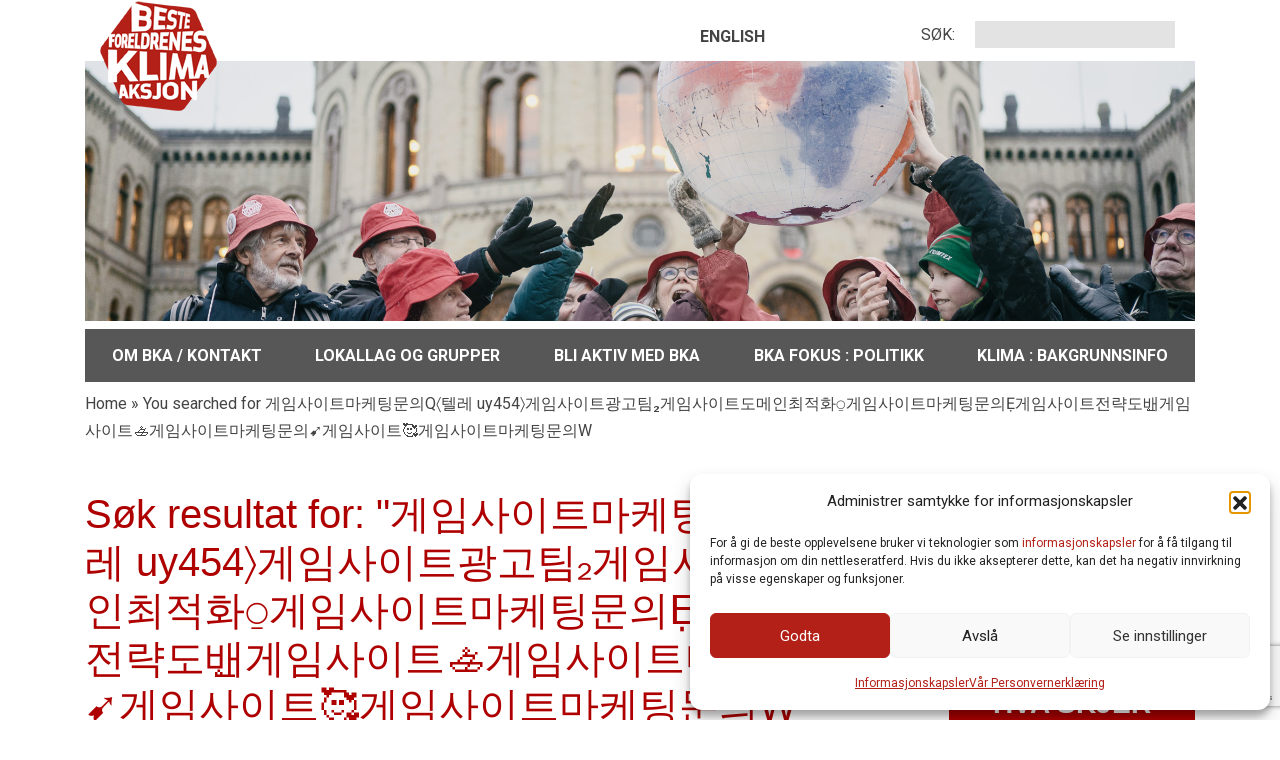

--- FILE ---
content_type: text/html; charset=UTF-8
request_url: https://www.besteforeldreaksjonen.no/search/%EA%B2%8C%EC%9E%84%EC%82%AC%EC%9D%B4%ED%8A%B8%EB%A7%88%EC%BC%80%ED%8C%85%EB%AC%B8%EC%9D%98Q%E2%8C%A9%ED%85%94%EB%A0%88+uy454%E2%8C%AA%EA%B2%8C%EC%9E%84%EC%82%AC%EC%9D%B4%ED%8A%B8%EA%B4%91%EA%B3%A0%ED%8C%80%E2%82%82%EA%B2%8C%EC%9E%84%EC%82%AC%EC%9D%B4%ED%8A%B8%EB%8F%84%EB%A9%94%EC%9D%B8%EC%B5%9C%EC%A0%81%ED%99%94%E2%8D%9C%EA%B2%8C%EC%9E%84%EC%82%AC%EC%9D%B4%ED%8A%B8%EB%A7%88%EC%BC%80%ED%8C%85%EB%AC%B8%EC%9D%98%E1%BA%B8%EA%B2%8C%EC%9E%84%EC%82%AC%EC%9D%B4%ED%8A%B8%EC%A0%84%EB%9E%B5%EB%8F%84%EB%B0%B0%E0%B1%96%EA%B2%8C%EC%9E%84%EC%82%AC%EC%9D%B4%ED%8A%B8%F0%9F%9A%A3%EA%B2%8C%EC%9E%84%EC%82%AC%EC%9D%B4%ED%8A%B8%EB%A7%88%EC%BC%80%ED%8C%85%EB%AC%B8%EC%9D%98%E2%9E%B9%EA%B2%8C%EC%9E%84%EC%82%AC%EC%9D%B4%ED%8A%B8%F0%9F%A5%B0%EA%B2%8C%EC%9E%84%EC%82%AC%EC%9D%B4%ED%8A%B8%EB%A7%88%EC%BC%80%ED%8C%85%EB%AC%B8%EC%9D%98W/
body_size: 17284
content:
<!doctype html>
<html lang="nb-NO">
<head>
    <title>
    You searched for 게임사이트마케팅문의Q〈텔레 uy454〉게임사이트광고팀₂게임사이트도메인최적화⍜게임사이트마케팅문의Ẹ게임사이트전략도배ౖ게임사이트🚣게임사이트마케팅문의➹게임사이트🥰게임사이트마케팅문의W - besteforeldre for en ansvarlig klimapolitikkbesteforeldre for en ansvarlig klimapolitikk    </title>
    <link rel="preconnect" href="https://fonts.googleapis.com" />
    <link rel="preconnect" href="https://fonts.gstatic.com" />
    <link rel="preconnect" href="https://www.googletagmanager.com" />
    <link rel="preconnect" href="https://google-analytics.com" />
    <link rel="preconnect" href="https://platform-api.sharethis.com" />
    <link rel="dns-prefetch" href="https://fonts.googleapis.com" />
    <link rel="dns-prefetch" href="https://fonts.gstatic.com" />
    <link rel="dns-prefetch" href="https://www.googletagmanager.com" />
    <link rel="dns-prefetch" href="https://www.google-analytics.com" />
    <link rel="dns-prefetch" href="https://platform-api.sharethis.com" />
    <meta http-equiv="Content-Type" content="text/html; charset=UTF-8" />
    <meta http-equiv="Content-Language" content="nb-NO" />
    <meta http-equiv="X-UA-Compatible" content="IE=Edge"/>
    <meta charset="UTF-8" />
    <meta name="viewport" content="width=device-width, initial-scale=1">
    <meta name="google-site-verification" content="sc5nbadqQzBSu3I-XOCbBBFl0839dvwdnqHIA_g7mjE" />
    <meta name="msapplication-TileColor" content="#ffffff">
    <meta name="msapplication-config" content="https://www.besteforeldreaksjonen.no/wp-content/themes/besteforeldreaksjonen/images/favicons/browserconfig.xml">
    <meta name="theme-color" content="#b32017">
    <link rel="apple-touch-icon" sizes="114x114" href="https://www.besteforeldreaksjonen.no/wp-content/themes/besteforeldreaksjonen/images/favicons/apple-touch-icon.png">
    <link rel="icon" type="image/png" sizes="32x32" href="https://www.besteforeldreaksjonen.no/wp-content/themes/besteforeldreaksjonen/images/favicons/favicon-32x32.png">
    <link rel="icon" type="image/png" sizes="16x16" href="https://www.besteforeldreaksjonen.no/wp-content/themes/besteforeldreaksjonen/images/favicons/favicon-16x16.png">
    <link rel="manifest" href="https://www.besteforeldreaksjonen.no/wp-content/themes/besteforeldreaksjonen/images/favicons/site.webmanifest">
    <link rel="mask-icon" href="https://www.besteforeldreaksjonen.no/wp-content/themes/besteforeldreaksjonen/images/favicons/safari-pinned-tab.svg" color="#b32017">
    <link rel="shortcut icon" href="https://www.besteforeldreaksjonen.no/wp-content/themes/besteforeldreaksjonen/images/favicons/favicon.ico">
    <link href="https://fonts.googleapis.com/css2?family=Montserrat:wght@400;700;800&family=Open+Sans:wght@400;700;800&family=Roboto:wght@400;700;900&display=swap" rel="stylesheet">
    <link rel="profile" href="http://gmpg.org/xfn/11" />
    <link rel="pingback" href="https://www.besteforeldreaksjonen.no/xmlrpc.php" />
    <meta name='robots' content='noindex, follow' />
<!-- Google tag (gtag.js) consent mode dataLayer added by Site Kit -->
<script type="text/javascript" id="google_gtagjs-js-consent-mode-data-layer">
/* <![CDATA[ */
window.dataLayer = window.dataLayer || [];function gtag(){dataLayer.push(arguments);}
gtag('consent', 'default', {"ad_personalization":"denied","ad_storage":"denied","ad_user_data":"denied","analytics_storage":"denied","functionality_storage":"denied","security_storage":"denied","personalization_storage":"denied","region":["AT","BE","BG","CH","CY","CZ","DE","DK","EE","ES","FI","FR","GB","GR","HR","HU","IE","IS","IT","LI","LT","LU","LV","MT","NL","NO","PL","PT","RO","SE","SI","SK"],"wait_for_update":500});
window._googlesitekitConsentCategoryMap = {"statistics":["analytics_storage"],"marketing":["ad_storage","ad_user_data","ad_personalization"],"functional":["functionality_storage","security_storage"],"preferences":["personalization_storage"]};
window._googlesitekitConsents = {"ad_personalization":"denied","ad_storage":"denied","ad_user_data":"denied","analytics_storage":"denied","functionality_storage":"denied","security_storage":"denied","personalization_storage":"denied","region":["AT","BE","BG","CH","CY","CZ","DE","DK","EE","ES","FI","FR","GB","GR","HR","HU","IE","IS","IT","LI","LT","LU","LV","MT","NL","NO","PL","PT","RO","SE","SI","SK"],"wait_for_update":500};
/* ]]> */
</script>
<!-- End Google tag (gtag.js) consent mode dataLayer added by Site Kit -->

	<!-- This site is optimized with the Yoast SEO plugin v26.6 - https://yoast.com/wordpress/plugins/seo/ -->
	<meta property="og:locale" content="nb_NO" />
	<meta property="og:type" content="article" />
	<meta property="og:title" content="You searched for 게임사이트마케팅문의Q〈텔레 uy454〉게임사이트광고팀₂게임사이트도메인최적화⍜게임사이트마케팅문의Ẹ게임사이트전략도배ౖ게임사이트🚣게임사이트마케팅문의➹게임사이트🥰게임사이트마케팅문의W - besteforeldre for en ansvarlig klimapolitikk" />
	<meta property="og:url" content="https://www.besteforeldreaksjonen.no/search/게임사이트마케팅문의Q〈텔레 uy454〉게임사이트광고팀₂게임사이트도메인최적화⍜게임사이트마케팅문의Ẹ게임사이트전략도배ౖ게임사이트🚣게임사이트마케팅문의➹게임사이트🥰게임사이트마케팅문의W/" />
	<meta property="og:site_name" content="besteforeldre for en ansvarlig klimapolitikk" />
	<meta name="twitter:card" content="summary_large_image" />
	<meta name="twitter:title" content="You searched for 게임사이트마케팅문의Q〈텔레 uy454〉게임사이트광고팀₂게임사이트도메인최적화⍜게임사이트마케팅문의Ẹ게임사이트전략도배ౖ게임사이트🚣게임사이트마케팅문의➹게임사이트🥰게임사이트마케팅문의W - besteforeldre for en ansvarlig klimapolitikk" />
	<script type="application/ld+json" class="yoast-schema-graph">{"@context":"https://schema.org","@graph":[{"@type":["CollectionPage","SearchResultsPage"],"@id":"https://www.besteforeldreaksjonen.no/?s=%EA%B2%8C%EC%9E%84%EC%82%AC%EC%9D%B4%ED%8A%B8%EB%A7%88%EC%BC%80%ED%8C%85%EB%AC%B8%EC%9D%98Q%E2%8C%A9%ED%85%94%EB%A0%88%20uy454%E2%8C%AA%EA%B2%8C%EC%9E%84%EC%82%AC%EC%9D%B4%ED%8A%B8%EA%B4%91%EA%B3%A0%ED%8C%80%E2%82%82%EA%B2%8C%EC%9E%84%EC%82%AC%EC%9D%B4%ED%8A%B8%EB%8F%84%EB%A9%94%EC%9D%B8%EC%B5%9C%EC%A0%81%ED%99%94%E2%8D%9C%EA%B2%8C%EC%9E%84%EC%82%AC%EC%9D%B4%ED%8A%B8%EB%A7%88%EC%BC%80%ED%8C%85%EB%AC%B8%EC%9D%98%E1%BA%B8%EA%B2%8C%EC%9E%84%EC%82%AC%EC%9D%B4%ED%8A%B8%EC%A0%84%EB%9E%B5%EB%8F%84%EB%B0%B0%E0%B1%96%EA%B2%8C%EC%9E%84%EC%82%AC%EC%9D%B4%ED%8A%B8%F0%9F%9A%A3%EA%B2%8C%EC%9E%84%EC%82%AC%EC%9D%B4%ED%8A%B8%EB%A7%88%EC%BC%80%ED%8C%85%EB%AC%B8%EC%9D%98%E2%9E%B9%EA%B2%8C%EC%9E%84%EC%82%AC%EC%9D%B4%ED%8A%B8%F0%9F%A5%B0%EA%B2%8C%EC%9E%84%EC%82%AC%EC%9D%B4%ED%8A%B8%EB%A7%88%EC%BC%80%ED%8C%85%EB%AC%B8%EC%9D%98W","url":"https://www.besteforeldreaksjonen.no/?s=%EA%B2%8C%EC%9E%84%EC%82%AC%EC%9D%B4%ED%8A%B8%EB%A7%88%EC%BC%80%ED%8C%85%EB%AC%B8%EC%9D%98Q%E2%8C%A9%ED%85%94%EB%A0%88%20uy454%E2%8C%AA%EA%B2%8C%EC%9E%84%EC%82%AC%EC%9D%B4%ED%8A%B8%EA%B4%91%EA%B3%A0%ED%8C%80%E2%82%82%EA%B2%8C%EC%9E%84%EC%82%AC%EC%9D%B4%ED%8A%B8%EB%8F%84%EB%A9%94%EC%9D%B8%EC%B5%9C%EC%A0%81%ED%99%94%E2%8D%9C%EA%B2%8C%EC%9E%84%EC%82%AC%EC%9D%B4%ED%8A%B8%EB%A7%88%EC%BC%80%ED%8C%85%EB%AC%B8%EC%9D%98%E1%BA%B8%EA%B2%8C%EC%9E%84%EC%82%AC%EC%9D%B4%ED%8A%B8%EC%A0%84%EB%9E%B5%EB%8F%84%EB%B0%B0%E0%B1%96%EA%B2%8C%EC%9E%84%EC%82%AC%EC%9D%B4%ED%8A%B8%F0%9F%9A%A3%EA%B2%8C%EC%9E%84%EC%82%AC%EC%9D%B4%ED%8A%B8%EB%A7%88%EC%BC%80%ED%8C%85%EB%AC%B8%EC%9D%98%E2%9E%B9%EA%B2%8C%EC%9E%84%EC%82%AC%EC%9D%B4%ED%8A%B8%F0%9F%A5%B0%EA%B2%8C%EC%9E%84%EC%82%AC%EC%9D%B4%ED%8A%B8%EB%A7%88%EC%BC%80%ED%8C%85%EB%AC%B8%EC%9D%98W","name":"You searched for 게임사이트마케팅문의Q〈텔레 uy454〉게임사이트광고팀₂게임사이트도메인최적화⍜게임사이트마케팅문의Ẹ게임사이트전략도배ౖ게임사이트🚣게임사이트마케팅문의➹게임사이트🥰게임사이트마케팅문의W - besteforeldre for en ansvarlig klimapolitikk","isPartOf":{"@id":"https://www.besteforeldreaksjonen.no/#website"},"breadcrumb":{"@id":"#breadcrumb"},"inLanguage":"nb-NO"},{"@type":"BreadcrumbList","@id":"#breadcrumb","itemListElement":[{"@type":"ListItem","position":1,"name":"Home","item":"https://www.besteforeldreaksjonen.no/"},{"@type":"ListItem","position":2,"name":"You searched for 게임사이트마케팅문의Q〈텔레 uy454〉게임사이트광고팀₂게임사이트도메인최적화⍜게임사이트마케팅문의Ẹ게임사이트전략도배ౖ게임사이트🚣게임사이트마케팅문의➹게임사이트🥰게임사이트마케팅문의W"}]},{"@type":"WebSite","@id":"https://www.besteforeldreaksjonen.no/#website","url":"https://www.besteforeldreaksjonen.no/","name":"Besteforeldre for en ansvarlig klimapolitikk","description":"","publisher":{"@id":"https://www.besteforeldreaksjonen.no/#organization"},"potentialAction":[{"@type":"SearchAction","target":{"@type":"EntryPoint","urlTemplate":"https://www.besteforeldreaksjonen.no/?s={search_term_string}"},"query-input":{"@type":"PropertyValueSpecification","valueRequired":true,"valueName":"search_term_string"}}],"inLanguage":"nb-NO"},{"@type":"Organization","@id":"https://www.besteforeldreaksjonen.no/#organization","name":"Besteforeldreaksjonen","url":"https://www.besteforeldreaksjonen.no/","logo":{"@type":"ImageObject","inLanguage":"nb-NO","@id":"https://www.besteforeldreaksjonen.no/#/schema/logo/image/","url":"https://www.besteforeldreaksjonen.no/wp-content/uploads/2023/02/BKA-logo-gjennomsiktig.png","contentUrl":"https://www.besteforeldreaksjonen.no/wp-content/uploads/2023/02/BKA-logo-gjennomsiktig.png","width":769,"height":769,"caption":"Besteforeldreaksjonen"},"image":{"@id":"https://www.besteforeldreaksjonen.no/#/schema/logo/image/"},"sameAs":["https://www.facebook.com/BesteforeldrenesKlimaaksjon","https://www.instagram.com/bkanorge"]}]}</script>
	<!-- / Yoast SEO plugin. -->


<link rel='dns-prefetch' href='//platform-api.sharethis.com' />
<link rel='dns-prefetch' href='//www.google.com' />
<link rel='dns-prefetch' href='//www.googletagmanager.com' />
<link rel="alternate" type="application/rss+xml" title="besteforeldre for en ansvarlig klimapolitikk &raquo; strøm" href="https://www.besteforeldreaksjonen.no/feed/" />
<link rel="alternate" type="application/rss+xml" title="besteforeldre for en ansvarlig klimapolitikk &raquo; kommentarstrøm" href="https://www.besteforeldreaksjonen.no/comments/feed/" />
<link rel="alternate" type="application/rss+xml" title="besteforeldre for en ansvarlig klimapolitikk &raquo; Søkeresultater for &laquo;게임사이트마케팅문의Q〈텔레 uy454〉게임사이트광고팀₂게임사이트도메인최적화⍜게임사이트마케팅문의Ẹ게임사이트전략도배ౖ게임사이트🚣게임사이트마케팅문의➹게임사이트🥰게임사이트마케팅문의W&raquo;-strøm" href="https://www.besteforeldreaksjonen.no/search/%EA%B2%8C%EC%9E%84%EC%82%AC%EC%9D%B4%ED%8A%B8%EB%A7%88%EC%BC%80%ED%8C%85%EB%AC%B8%EC%9D%98Q%E2%8C%A9%ED%85%94%EB%A0%88+uy454%E2%8C%AA%EA%B2%8C%EC%9E%84%EC%82%AC%EC%9D%B4%ED%8A%B8%EA%B4%91%EA%B3%A0%ED%8C%80%E2%82%82%EA%B2%8C%EC%9E%84%EC%82%AC%EC%9D%B4%ED%8A%B8%EB%8F%84%EB%A9%94%EC%9D%B8%EC%B5%9C%EC%A0%81%ED%99%94%E2%8D%9C%EA%B2%8C%EC%9E%84%EC%82%AC%EC%9D%B4%ED%8A%B8%EB%A7%88%EC%BC%80%ED%8C%85%EB%AC%B8%EC%9D%98%E1%BA%B8%EA%B2%8C%EC%9E%84%EC%82%AC%EC%9D%B4%ED%8A%B8%EC%A0%84%EB%9E%B5%EB%8F%84%EB%B0%B0%E0%B1%96%EA%B2%8C%EC%9E%84%EC%82%AC%EC%9D%B4%ED%8A%B8%F0%9F%9A%A3%EA%B2%8C%EC%9E%84%EC%82%AC%EC%9D%B4%ED%8A%B8%EB%A7%88%EC%BC%80%ED%8C%85%EB%AC%B8%EC%9D%98%E2%9E%B9%EA%B2%8C%EC%9E%84%EC%82%AC%EC%9D%B4%ED%8A%B8%F0%9F%A5%B0%EA%B2%8C%EC%9E%84%EC%82%AC%EC%9D%B4%ED%8A%B8%EB%A7%88%EC%BC%80%ED%8C%85%EB%AC%B8%EC%9D%98W/feed/rss2/" />
<style id='wp-img-auto-sizes-contain-inline-css' type='text/css'>
img:is([sizes=auto i],[sizes^="auto," i]){contain-intrinsic-size:3000px 1500px}
/*# sourceURL=wp-img-auto-sizes-contain-inline-css */
</style>
<style id='wp-block-library-inline-css' type='text/css'>
:root{--wp-block-synced-color:#7a00df;--wp-block-synced-color--rgb:122,0,223;--wp-bound-block-color:var(--wp-block-synced-color);--wp-editor-canvas-background:#ddd;--wp-admin-theme-color:#007cba;--wp-admin-theme-color--rgb:0,124,186;--wp-admin-theme-color-darker-10:#006ba1;--wp-admin-theme-color-darker-10--rgb:0,107,160.5;--wp-admin-theme-color-darker-20:#005a87;--wp-admin-theme-color-darker-20--rgb:0,90,135;--wp-admin-border-width-focus:2px}@media (min-resolution:192dpi){:root{--wp-admin-border-width-focus:1.5px}}.wp-element-button{cursor:pointer}:root .has-very-light-gray-background-color{background-color:#eee}:root .has-very-dark-gray-background-color{background-color:#313131}:root .has-very-light-gray-color{color:#eee}:root .has-very-dark-gray-color{color:#313131}:root .has-vivid-green-cyan-to-vivid-cyan-blue-gradient-background{background:linear-gradient(135deg,#00d084,#0693e3)}:root .has-purple-crush-gradient-background{background:linear-gradient(135deg,#34e2e4,#4721fb 50%,#ab1dfe)}:root .has-hazy-dawn-gradient-background{background:linear-gradient(135deg,#faaca8,#dad0ec)}:root .has-subdued-olive-gradient-background{background:linear-gradient(135deg,#fafae1,#67a671)}:root .has-atomic-cream-gradient-background{background:linear-gradient(135deg,#fdd79a,#004a59)}:root .has-nightshade-gradient-background{background:linear-gradient(135deg,#330968,#31cdcf)}:root .has-midnight-gradient-background{background:linear-gradient(135deg,#020381,#2874fc)}:root{--wp--preset--font-size--normal:16px;--wp--preset--font-size--huge:42px}.has-regular-font-size{font-size:1em}.has-larger-font-size{font-size:2.625em}.has-normal-font-size{font-size:var(--wp--preset--font-size--normal)}.has-huge-font-size{font-size:var(--wp--preset--font-size--huge)}.has-text-align-center{text-align:center}.has-text-align-left{text-align:left}.has-text-align-right{text-align:right}.has-fit-text{white-space:nowrap!important}#end-resizable-editor-section{display:none}.aligncenter{clear:both}.items-justified-left{justify-content:flex-start}.items-justified-center{justify-content:center}.items-justified-right{justify-content:flex-end}.items-justified-space-between{justify-content:space-between}.screen-reader-text{border:0;clip-path:inset(50%);height:1px;margin:-1px;overflow:hidden;padding:0;position:absolute;width:1px;word-wrap:normal!important}.screen-reader-text:focus{background-color:#ddd;clip-path:none;color:#444;display:block;font-size:1em;height:auto;left:5px;line-height:normal;padding:15px 23px 14px;text-decoration:none;top:5px;width:auto;z-index:100000}html :where(.has-border-color){border-style:solid}html :where([style*=border-top-color]){border-top-style:solid}html :where([style*=border-right-color]){border-right-style:solid}html :where([style*=border-bottom-color]){border-bottom-style:solid}html :where([style*=border-left-color]){border-left-style:solid}html :where([style*=border-width]){border-style:solid}html :where([style*=border-top-width]){border-top-style:solid}html :where([style*=border-right-width]){border-right-style:solid}html :where([style*=border-bottom-width]){border-bottom-style:solid}html :where([style*=border-left-width]){border-left-style:solid}html :where(img[class*=wp-image-]){height:auto;max-width:100%}:where(figure){margin:0 0 1em}html :where(.is-position-sticky){--wp-admin--admin-bar--position-offset:var(--wp-admin--admin-bar--height,0px)}@media screen and (max-width:600px){html :where(.is-position-sticky){--wp-admin--admin-bar--position-offset:0px}}

/*# sourceURL=wp-block-library-inline-css */
</style><style id='global-styles-inline-css' type='text/css'>
:root{--wp--preset--aspect-ratio--square: 1;--wp--preset--aspect-ratio--4-3: 4/3;--wp--preset--aspect-ratio--3-4: 3/4;--wp--preset--aspect-ratio--3-2: 3/2;--wp--preset--aspect-ratio--2-3: 2/3;--wp--preset--aspect-ratio--16-9: 16/9;--wp--preset--aspect-ratio--9-16: 9/16;--wp--preset--color--black: #000000;--wp--preset--color--cyan-bluish-gray: #abb8c3;--wp--preset--color--white: #ffffff;--wp--preset--color--pale-pink: #f78da7;--wp--preset--color--vivid-red: #cf2e2e;--wp--preset--color--luminous-vivid-orange: #ff6900;--wp--preset--color--luminous-vivid-amber: #fcb900;--wp--preset--color--light-green-cyan: #7bdcb5;--wp--preset--color--vivid-green-cyan: #00d084;--wp--preset--color--pale-cyan-blue: #8ed1fc;--wp--preset--color--vivid-cyan-blue: #0693e3;--wp--preset--color--vivid-purple: #9b51e0;--wp--preset--gradient--vivid-cyan-blue-to-vivid-purple: linear-gradient(135deg,rgb(6,147,227) 0%,rgb(155,81,224) 100%);--wp--preset--gradient--light-green-cyan-to-vivid-green-cyan: linear-gradient(135deg,rgb(122,220,180) 0%,rgb(0,208,130) 100%);--wp--preset--gradient--luminous-vivid-amber-to-luminous-vivid-orange: linear-gradient(135deg,rgb(252,185,0) 0%,rgb(255,105,0) 100%);--wp--preset--gradient--luminous-vivid-orange-to-vivid-red: linear-gradient(135deg,rgb(255,105,0) 0%,rgb(207,46,46) 100%);--wp--preset--gradient--very-light-gray-to-cyan-bluish-gray: linear-gradient(135deg,rgb(238,238,238) 0%,rgb(169,184,195) 100%);--wp--preset--gradient--cool-to-warm-spectrum: linear-gradient(135deg,rgb(74,234,220) 0%,rgb(151,120,209) 20%,rgb(207,42,186) 40%,rgb(238,44,130) 60%,rgb(251,105,98) 80%,rgb(254,248,76) 100%);--wp--preset--gradient--blush-light-purple: linear-gradient(135deg,rgb(255,206,236) 0%,rgb(152,150,240) 100%);--wp--preset--gradient--blush-bordeaux: linear-gradient(135deg,rgb(254,205,165) 0%,rgb(254,45,45) 50%,rgb(107,0,62) 100%);--wp--preset--gradient--luminous-dusk: linear-gradient(135deg,rgb(255,203,112) 0%,rgb(199,81,192) 50%,rgb(65,88,208) 100%);--wp--preset--gradient--pale-ocean: linear-gradient(135deg,rgb(255,245,203) 0%,rgb(182,227,212) 50%,rgb(51,167,181) 100%);--wp--preset--gradient--electric-grass: linear-gradient(135deg,rgb(202,248,128) 0%,rgb(113,206,126) 100%);--wp--preset--gradient--midnight: linear-gradient(135deg,rgb(2,3,129) 0%,rgb(40,116,252) 100%);--wp--preset--font-size--small: 13px;--wp--preset--font-size--medium: 20px;--wp--preset--font-size--large: 36px;--wp--preset--font-size--x-large: 42px;--wp--preset--spacing--20: 0.44rem;--wp--preset--spacing--30: 0.67rem;--wp--preset--spacing--40: 1rem;--wp--preset--spacing--50: 1.5rem;--wp--preset--spacing--60: 2.25rem;--wp--preset--spacing--70: 3.38rem;--wp--preset--spacing--80: 5.06rem;--wp--preset--shadow--natural: 6px 6px 9px rgba(0, 0, 0, 0.2);--wp--preset--shadow--deep: 12px 12px 50px rgba(0, 0, 0, 0.4);--wp--preset--shadow--sharp: 6px 6px 0px rgba(0, 0, 0, 0.2);--wp--preset--shadow--outlined: 6px 6px 0px -3px rgb(255, 255, 255), 6px 6px rgb(0, 0, 0);--wp--preset--shadow--crisp: 6px 6px 0px rgb(0, 0, 0);}:where(.is-layout-flex){gap: 0.5em;}:where(.is-layout-grid){gap: 0.5em;}body .is-layout-flex{display: flex;}.is-layout-flex{flex-wrap: wrap;align-items: center;}.is-layout-flex > :is(*, div){margin: 0;}body .is-layout-grid{display: grid;}.is-layout-grid > :is(*, div){margin: 0;}:where(.wp-block-columns.is-layout-flex){gap: 2em;}:where(.wp-block-columns.is-layout-grid){gap: 2em;}:where(.wp-block-post-template.is-layout-flex){gap: 1.25em;}:where(.wp-block-post-template.is-layout-grid){gap: 1.25em;}.has-black-color{color: var(--wp--preset--color--black) !important;}.has-cyan-bluish-gray-color{color: var(--wp--preset--color--cyan-bluish-gray) !important;}.has-white-color{color: var(--wp--preset--color--white) !important;}.has-pale-pink-color{color: var(--wp--preset--color--pale-pink) !important;}.has-vivid-red-color{color: var(--wp--preset--color--vivid-red) !important;}.has-luminous-vivid-orange-color{color: var(--wp--preset--color--luminous-vivid-orange) !important;}.has-luminous-vivid-amber-color{color: var(--wp--preset--color--luminous-vivid-amber) !important;}.has-light-green-cyan-color{color: var(--wp--preset--color--light-green-cyan) !important;}.has-vivid-green-cyan-color{color: var(--wp--preset--color--vivid-green-cyan) !important;}.has-pale-cyan-blue-color{color: var(--wp--preset--color--pale-cyan-blue) !important;}.has-vivid-cyan-blue-color{color: var(--wp--preset--color--vivid-cyan-blue) !important;}.has-vivid-purple-color{color: var(--wp--preset--color--vivid-purple) !important;}.has-black-background-color{background-color: var(--wp--preset--color--black) !important;}.has-cyan-bluish-gray-background-color{background-color: var(--wp--preset--color--cyan-bluish-gray) !important;}.has-white-background-color{background-color: var(--wp--preset--color--white) !important;}.has-pale-pink-background-color{background-color: var(--wp--preset--color--pale-pink) !important;}.has-vivid-red-background-color{background-color: var(--wp--preset--color--vivid-red) !important;}.has-luminous-vivid-orange-background-color{background-color: var(--wp--preset--color--luminous-vivid-orange) !important;}.has-luminous-vivid-amber-background-color{background-color: var(--wp--preset--color--luminous-vivid-amber) !important;}.has-light-green-cyan-background-color{background-color: var(--wp--preset--color--light-green-cyan) !important;}.has-vivid-green-cyan-background-color{background-color: var(--wp--preset--color--vivid-green-cyan) !important;}.has-pale-cyan-blue-background-color{background-color: var(--wp--preset--color--pale-cyan-blue) !important;}.has-vivid-cyan-blue-background-color{background-color: var(--wp--preset--color--vivid-cyan-blue) !important;}.has-vivid-purple-background-color{background-color: var(--wp--preset--color--vivid-purple) !important;}.has-black-border-color{border-color: var(--wp--preset--color--black) !important;}.has-cyan-bluish-gray-border-color{border-color: var(--wp--preset--color--cyan-bluish-gray) !important;}.has-white-border-color{border-color: var(--wp--preset--color--white) !important;}.has-pale-pink-border-color{border-color: var(--wp--preset--color--pale-pink) !important;}.has-vivid-red-border-color{border-color: var(--wp--preset--color--vivid-red) !important;}.has-luminous-vivid-orange-border-color{border-color: var(--wp--preset--color--luminous-vivid-orange) !important;}.has-luminous-vivid-amber-border-color{border-color: var(--wp--preset--color--luminous-vivid-amber) !important;}.has-light-green-cyan-border-color{border-color: var(--wp--preset--color--light-green-cyan) !important;}.has-vivid-green-cyan-border-color{border-color: var(--wp--preset--color--vivid-green-cyan) !important;}.has-pale-cyan-blue-border-color{border-color: var(--wp--preset--color--pale-cyan-blue) !important;}.has-vivid-cyan-blue-border-color{border-color: var(--wp--preset--color--vivid-cyan-blue) !important;}.has-vivid-purple-border-color{border-color: var(--wp--preset--color--vivid-purple) !important;}.has-vivid-cyan-blue-to-vivid-purple-gradient-background{background: var(--wp--preset--gradient--vivid-cyan-blue-to-vivid-purple) !important;}.has-light-green-cyan-to-vivid-green-cyan-gradient-background{background: var(--wp--preset--gradient--light-green-cyan-to-vivid-green-cyan) !important;}.has-luminous-vivid-amber-to-luminous-vivid-orange-gradient-background{background: var(--wp--preset--gradient--luminous-vivid-amber-to-luminous-vivid-orange) !important;}.has-luminous-vivid-orange-to-vivid-red-gradient-background{background: var(--wp--preset--gradient--luminous-vivid-orange-to-vivid-red) !important;}.has-very-light-gray-to-cyan-bluish-gray-gradient-background{background: var(--wp--preset--gradient--very-light-gray-to-cyan-bluish-gray) !important;}.has-cool-to-warm-spectrum-gradient-background{background: var(--wp--preset--gradient--cool-to-warm-spectrum) !important;}.has-blush-light-purple-gradient-background{background: var(--wp--preset--gradient--blush-light-purple) !important;}.has-blush-bordeaux-gradient-background{background: var(--wp--preset--gradient--blush-bordeaux) !important;}.has-luminous-dusk-gradient-background{background: var(--wp--preset--gradient--luminous-dusk) !important;}.has-pale-ocean-gradient-background{background: var(--wp--preset--gradient--pale-ocean) !important;}.has-electric-grass-gradient-background{background: var(--wp--preset--gradient--electric-grass) !important;}.has-midnight-gradient-background{background: var(--wp--preset--gradient--midnight) !important;}.has-small-font-size{font-size: var(--wp--preset--font-size--small) !important;}.has-medium-font-size{font-size: var(--wp--preset--font-size--medium) !important;}.has-large-font-size{font-size: var(--wp--preset--font-size--large) !important;}.has-x-large-font-size{font-size: var(--wp--preset--font-size--x-large) !important;}
/*# sourceURL=global-styles-inline-css */
</style>

<style id='classic-theme-styles-inline-css' type='text/css'>
/*! This file is auto-generated */
.wp-block-button__link{color:#fff;background-color:#32373c;border-radius:9999px;box-shadow:none;text-decoration:none;padding:calc(.667em + 2px) calc(1.333em + 2px);font-size:1.125em}.wp-block-file__button{background:#32373c;color:#fff;text-decoration:none}
/*# sourceURL=/wp-includes/css/classic-themes.min.css */
</style>
<link rel='stylesheet' id='contact-form-7-css' href='https://www.besteforeldreaksjonen.no/wp-content/plugins/contact-form-7/includes/css/styles.css?ver=6.1.4' type='text/css' media='all' />
<link rel='stylesheet' id='bwg_fonts-css' href='https://www.besteforeldreaksjonen.no/wp-content/plugins/photo-gallery/css/bwg-fonts/fonts.css?ver=0.0.1' type='text/css' media='all' />
<link rel='stylesheet' id='sumoselect-css' href='https://www.besteforeldreaksjonen.no/wp-content/plugins/photo-gallery/css/sumoselect.min.css?ver=3.4.6' type='text/css' media='all' />
<link rel='stylesheet' id='mCustomScrollbar-css' href='https://www.besteforeldreaksjonen.no/wp-content/plugins/photo-gallery/css/jquery.mCustomScrollbar.min.css?ver=3.1.5' type='text/css' media='all' />
<link rel='stylesheet' id='bwg_googlefonts-css' href='https://fonts.googleapis.com/css?family=Ubuntu&#038;subset=greek,latin,greek-ext,vietnamese,cyrillic-ext,latin-ext,cyrillic' type='text/css' media='all' />
<link rel='stylesheet' id='bwg_frontend-css' href='https://www.besteforeldreaksjonen.no/wp-content/plugins/photo-gallery/css/styles.min.css?ver=2.8.12' type='text/css' media='all' />
<link rel='stylesheet' id='share-this-share-buttons-sticky-css' href='https://www.besteforeldreaksjonen.no/wp-content/plugins/sharethis-share-buttons/css/mu-style.css?ver=1755248682' type='text/css' media='all' />
<link rel='stylesheet' id='cmplz-general-css' href='https://www.besteforeldreaksjonen.no/wp-content/plugins/complianz-gdpr-premium/assets/css/cookieblocker.min.css?ver=1762330077' type='text/css' media='all' />
<link rel='stylesheet' id='besteforeldreaksjonen-style-css' href='https://www.besteforeldreaksjonen.no/wp-content/themes/besteforeldreaksjonen/style.css?ver=6.9' type='text/css' media='all' />
<script type="text/javascript" src="https://www.besteforeldreaksjonen.no/wp-includes/js/jquery/jquery.min.js?ver=3.7.1" id="jquery-core-js"></script>
<script type="text/javascript" src="https://www.besteforeldreaksjonen.no/wp-includes/js/jquery/jquery-migrate.min.js?ver=3.4.1" id="jquery-migrate-js"></script>
<script type="text/javascript" src="https://www.besteforeldreaksjonen.no/wp-content/plugins/photo-gallery/js/jquery.sumoselect.min.js?ver=3.4.6" id="sumoselect-js"></script>
<script type="text/javascript" src="https://www.besteforeldreaksjonen.no/wp-content/plugins/photo-gallery/js/jquery.mobile.min.js?ver=1.4.5" id="jquery-mobile-js"></script>
<script type="text/javascript" src="https://www.besteforeldreaksjonen.no/wp-content/plugins/photo-gallery/js/jquery.mCustomScrollbar.concat.min.js?ver=3.1.5" id="mCustomScrollbar-js"></script>
<script type="text/javascript" src="https://www.besteforeldreaksjonen.no/wp-content/plugins/photo-gallery/js/jquery.fullscreen.min.js?ver=0.6.0" id="jquery-fullscreen-js"></script>
<script type="text/javascript" id="bwg_frontend-js-extra">
/* <![CDATA[ */
var bwg_objectsL10n = {"bwg_field_required":"field is required.","bwg_mail_validation":"This is not a valid email address.","bwg_search_result":"There are no images matching your search.","bwg_select_tag":"Select Tag","bwg_order_by":"Order By","bwg_search":"Search","bwg_show_ecommerce":"Show Ecommerce","bwg_hide_ecommerce":"Hide Ecommerce","bwg_show_comments":"Show Comments","bwg_hide_comments":"Hide Comments","bwg_restore":"Restore","bwg_maximize":"Maximize","bwg_fullscreen":"Fullscreen","bwg_exit_fullscreen":"Exit Fullscreen","bwg_search_tag":"SEARCH...","bwg_tag_no_match":"No tags found","bwg_all_tags_selected":"All tags selected","bwg_tags_selected":"tags selected","play":"Play","pause":"Pause","is_pro":"1","bwg_play":"Play","bwg_pause":"Pause","bwg_hide_info":"Hide info","bwg_show_info":"Show info","bwg_hide_rating":"Hide rating","bwg_show_rating":"Show rating","ok":"Ok","cancel":"Cancel","select_all":"Select all","lazy_load":"0","lazy_loader":"https://www.besteforeldreaksjonen.no/wp-content/plugins/photo-gallery/images/ajax_loader.png","front_ajax":"0","bwg_tag_see_all":"see all tags","bwg_tag_see_less":"see less tags"};
//# sourceURL=bwg_frontend-js-extra
/* ]]> */
</script>
<script type="text/javascript" src="https://www.besteforeldreaksjonen.no/wp-content/plugins/photo-gallery/js/scripts.min.js?ver=2.8.12" id="bwg_frontend-js"></script>
<script type="text/javascript" src="//platform-api.sharethis.com/js/sharethis.js?ver=2.3.6#property=5b5ed9b54970c900111bbc8f&amp;product=gdpr-buttons&amp;source=sharethis-share-buttons-wordpress" id="share-this-share-buttons-mu-js"></script>

<!-- Google tag (gtag.js) snippet added by Site Kit -->
<!-- Google Analytics snippet added by Site Kit -->
<script type="text/javascript" src="https://www.googletagmanager.com/gtag/js?id=GT-MK5DNN7" id="google_gtagjs-js" async></script>
<script type="text/javascript" id="google_gtagjs-js-after">
/* <![CDATA[ */
window.dataLayer = window.dataLayer || [];function gtag(){dataLayer.push(arguments);}
gtag("set","linker",{"domains":["www.besteforeldreaksjonen.no"]});
gtag("js", new Date());
gtag("set", "developer_id.dZTNiMT", true);
gtag("config", "GT-MK5DNN7");
//# sourceURL=google_gtagjs-js-after
/* ]]> */
</script>
<link rel="https://api.w.org/" href="https://www.besteforeldreaksjonen.no/wp-json/" /><link rel="EditURI" type="application/rsd+xml" title="RSD" href="https://www.besteforeldreaksjonen.no/xmlrpc.php?rsd" />
<meta name="generator" content="WordPress 6.9" />
<meta name="generator" content="Site Kit by Google 1.168.0" />			<style>.cmplz-hidden {
					display: none !important;
				}</style><meta name="google-site-verification" content="IlKdjCpv7TMLIYabihzuka4pPxns8GvCBa4nhPmbVQY">
<!-- Google Tag Manager snippet added by Site Kit -->
<script type="text/javascript">
/* <![CDATA[ */

			( function( w, d, s, l, i ) {
				w[l] = w[l] || [];
				w[l].push( {'gtm.start': new Date().getTime(), event: 'gtm.js'} );
				var f = d.getElementsByTagName( s )[0],
					j = d.createElement( s ), dl = l != 'dataLayer' ? '&l=' + l : '';
				j.async = true;
				j.src = 'https://www.googletagmanager.com/gtm.js?id=' + i + dl;
				f.parentNode.insertBefore( j, f );
			} )( window, document, 'script', 'dataLayer', 'GTM-MKMRT9J3' );
			
/* ]]> */
</script>

<!-- End Google Tag Manager snippet added by Site Kit -->
<link rel="icon" href="https://www.besteforeldreaksjonen.no/wp-content/uploads/2013/10/cropped-Logo-Besteforeldre-e1465927939835-32x32.jpg" sizes="32x32" />
<link rel="icon" href="https://www.besteforeldreaksjonen.no/wp-content/uploads/2013/10/cropped-Logo-Besteforeldre-e1465927939835-192x192.jpg" sizes="192x192" />
<link rel="apple-touch-icon" href="https://www.besteforeldreaksjonen.no/wp-content/uploads/2013/10/cropped-Logo-Besteforeldre-e1465927939835-180x180.jpg" />
<meta name="msapplication-TileImage" content="https://www.besteforeldreaksjonen.no/wp-content/uploads/2013/10/cropped-Logo-Besteforeldre-e1465927939835-270x270.jpg" />
		<style type="text/css" id="wp-custom-css">
			div.c-header-image a.c-btn-primary {
		font-size: 1.5rem !important;
		padding: 0.2rem 1.2rem;
		margin-top: 1rem;
}

#custom_html-12 {
	margin-bottom: 0;
}

.support-bka-widget {
	min-height: 375px;
	
	justify-content: center;
	align-items: flex-end;
	
	background-image: url("https://www.besteforeldreaksjonen.no/wp-content/uploads/2021/08/stott_bka.jpg");
	background-size: cover;
}

.support-bka-widget > a {
	width: 100%;
	
	/* Fallback (*cough* IE) */
	background: rgba(0, 0, 0, 0.3);
	
	background: linear-gradient(to bottom, rgba(0, 0, 0, 0.2), rgba(0, 0, 0, 0.4) 20%, rgba(0, 0, 0, 0.4) 90%, rgba(0, 0, 0, 0.2));
	
	padding: 20px;

	line-height: 1.2;
	color: #ffffff;
	font-size: 30px;
	font-family: "Roboto Medium", Helvetica, Arial, sans-serif;
	font-weight: 500;
}

.support-bka-widget > a > u {
	text-decoration-thickness: 3px;
}

.c-right-column .widget .linkButton {
	background-color: #af0000;
	border: 2px solid #af0000;
}

.c-right-column .widget .linkButton:hover {
	background-color: #7c0000;
	border-color: #7c0000;
}

@media ( max-width: 60em ) {
	.c-post-article--single .c-post-article__text iframe {
		min-height: 280px !important;
		max-height: 280px !important;
	}	
}

@media ( min-width: 60em ) {
	.c-post-article--single .c-post-article__text iframe {
		max-height: 440px !important;
	}
}
.wpcf7-response-output {border: 10px solid green; padding:20px; font-size: 200%; font-weight:bold;}

.st-last {
	display: inline-block !important;
}


.c-right-column .widget select {
	width: 100%;
}

.icon-angle-right {
	margin-top:-12px; 
	padding-left:10px !important;
}


.c-cta__a {
	position: relative;
	padding-right: 1.5rem;
}

.c-cta.c-cta--arrow .c-cta__icon {
	display: inline-block!important;
    position: absolute;
    right: 0;
    top: 50%;
    transform: translateY(-50%);
	  margin: 0;
}

.c-list__meta {font-size:75% !important}

.external-link-button:after{
    left: 100%;
    top: 50%;
    border: solid transparent;
    content: "";
    height: 0;
    width: 0;
    position: absolute;
    border-radius: 5px;    
}
.external-link-button:after {

    border-left-color:  rgb(120, 120, 120);
    border-width:7px;
    margin-top: -27px;
    border-radius: 0px;    
}


.smia-bg > a,
.vimeo-bg > a {
		background-color: hsl(0deg 0% 64.57%) !important;
	transition: all 250ms cubic-bezier(0.83, 0, 0.17, 1);
	background-size: cover !important;
	background-blend-mode: multiply !important;

}
.smia-bg > a,
.smia-bg:hover > a {
	background-image: url('https://www.besteforeldreaksjonen.no/wp-content/uploads/2023/09/smia-e1695808304371.jpg') !important;
}

.vimeo-bg > a,
.vimeo-bg:hover > a{
	background-image: url('https://www.besteforeldreaksjonen.no/wp-content/uploads/2023/09/vimeo-e1695808792660.jpg') !important;
}

.smia-bg:hover > a,
.vimeo-bg:hover > a {
	color: white !important;
	background-color: hsl(0deg 0% 30%) !important;
	outline: 2px solid red;
	cursor: pointer !important;
	transform: translateY(-2px);
}
		</style>
		
		
	<!-- Meta Pixel Code --><script type="text/plain" data-service="facebook" data-category="marketing">!function(f,b,e,v,n,t,s){if(f.fbq)return;n=f.fbq=function(){n.callMethod?n.callMethod.apply(n,arguments):n.queue.push(arguments)};if(!f._fbq)f._fbq=n;n.push=n;n.loaded=!0;n.version='2.0';n.queue=[];t=b.createElement(e);t.async=!0;t.src=v;s=b.getElementsByTagName(e)[0];s.parentNode.insertBefore(t,s)}(window, document,'script','https://connect.facebook.net/en_US/fbevents.js');fbq('init', '804855572299601');fbq('track', 'PageView');</script><noscript><img height="1" width="1" style="display:none"src="https://www.facebook.com/tr?id=804855572299601&ev=PageView&noscript=1"/></noscript><!-- End Meta Pixel Code -->
		
	
            <link rel="stylesheet" type="text/css" media="all" href="https://www.besteforeldreaksjonen.no/wp-content/themes/besteforeldreaksjonen/dist/styles/bundle.min.css?v=20251104" />
        <script  type="text/javascript" src="https://www.besteforeldreaksjonen.no/wp-content/themes/besteforeldreaksjonen/dist/scripts/vendors_bundle.min.js"></script>
        <script  type="text/javascript" src="https://www.besteforeldreaksjonen.no/wp-content/themes/besteforeldreaksjonen/dist/scripts/site.min.js?v=1"></script>
    </head>
<body data-cmplz=1 class="">

    
<div class="container">
    <header class="container pt-3 c-header bg-white--bka">
        <div class="row">
            <div class="col-6">
				<a href="/">
               		<img class="position-absolute c-header-logo" src="https://www.besteforeldreaksjonen.no/wp-content/themes/besteforeldreaksjonen/images/besteforeldreaksjonen_logo.png" alt="BKA">
				</a>
            </div>
			<div class="col-2">
				<div class="d-flex"><ul id="menu-engelsk-meny" class="menu m-0 w-100 d-flex flex-wrap"><li id="menu-item-90776" class="menu-item menu-item-type-custom menu-item-object-custom menu-item-has-children menu-item-90776"><a href="#">English</a>
<ul class="sub-menu">
	<li id="menu-item-90781" class="menu-item menu-item-type-post_type menu-item-object-page menu-item-90781"><a href="https://www.besteforeldreaksjonen.no/about-the-grandparents-climate-campaign/">About the Grandparents Campaign</a></li>
	<li id="menu-item-90780" class="menu-item menu-item-type-post_type menu-item-object-page menu-item-90780"><a href="https://www.besteforeldreaksjonen.no/the-challenge/">Challenges of climate change</a></li>
	<li id="menu-item-90779" class="menu-item menu-item-type-post_type menu-item-object-page menu-item-90779"><a href="https://www.besteforeldreaksjonen.no/co-operation-for-change/">Co-operation for change</a></li>
	<li id="menu-item-90778" class="menu-item menu-item-type-post_type menu-item-object-page menu-item-90778"><a href="https://www.besteforeldreaksjonen.no/grandparents-of-the-world/">Uniting for a fossil-free future!</a></li>
</ul>
</li>
</ul></div>			</div>
            <div class="col-4">
                <div class="d-flex justify-content-end">
                    	<form method="get" id="searchform" action="https://www.besteforeldreaksjonen.no/">
		<label class="text-uppercase mr-3" for="s">S&#248;k:</label>
		<input type="text" class="field px-2" name="s" id="s" />
		<input type="submit" class="submit" name="submit" id="searchsubmit" value="Søk" />
	</form>
                </div>
            </div>
        </div>
        <div class="row p-4 mb-2 c-header-image" style="background-image: url('https://www.besteforeldreaksjonen.no/wp-content/themes/besteforeldreaksjonen/images/bg-image-header.jpg?v=20220810_2');">
                    </div>
        <div class="row">
            <div class="col-12 p-0">
                <nav id="access" role="navigation">
                    <h3 class="assistive-text">Main menu</h3>
                    <div class="d-flex"><ul id="menu-vertikal-toppmeny" class="menu m-0 w-100 d-flex flex-wrap"><li id="menu-item-844" class="menu-item menu-item-type-post_type menu-item-object-page menu-item-has-children menu-item-844"><a href="https://www.besteforeldreaksjonen.no/hvem-er-vi/">OM BKA / KONTAKT</a>
<ul class="sub-menu">
	<li id="menu-item-130637" class="menu-item menu-item-type-post_type menu-item-object-page menu-item-130637"><a href="https://www.besteforeldreaksjonen.no/bli-medlem-i-bka/">Bli medlem i BKA</a></li>
	<li id="menu-item-336" class="menu-item menu-item-type-post_type menu-item-object-page menu-item-336"><a href="https://www.besteforeldreaksjonen.no/ta-kontakt/adresser-og-kontaktpersoner/">Adresse og kontaktinfo</a></li>
	<li id="menu-item-315" class="menu-item menu-item-type-post_type menu-item-object-page menu-item-315"><a href="https://www.besteforeldreaksjonen.no/hvem-er-vi/formal-og-vedtekter/">Formål og vedtekter</a></li>
	<li id="menu-item-316" class="menu-item menu-item-type-post_type menu-item-object-page menu-item-316"><a href="https://www.besteforeldreaksjonen.no/hvem-er-vi/landsstyre/">Landsstyre</a></li>
	<li id="menu-item-12741" class="menu-item menu-item-type-post_type menu-item-object-page menu-item-12741"><a href="https://www.besteforeldreaksjonen.no/rapporter-og-referater/">Rapporter og referater</a></li>
	<li id="menu-item-106183" class="menu-item menu-item-type-post_type menu-item-object-page menu-item-106183"><a href="https://www.besteforeldreaksjonen.no/strategiplan-og-handlingsplan/">Strategi og handlingsplan</a></li>
	<li id="menu-item-317" class="menu-item menu-item-type-post_type menu-item-object-page menu-item-317"><a href="https://www.besteforeldreaksjonen.no/hvem-er-vi/bka-historie/">Bakgrunn og historie</a></li>
	<li id="menu-item-15256" class="menu-item menu-item-type-post_type menu-item-object-page menu-item-15256"><a href="https://www.besteforeldreaksjonen.no/sporsmal-og-svar-om-besteforeldreaksjonen/">Spørsmål og svar om BKA</a></li>
	<li id="menu-item-116379" class="menu-item menu-item-type-post_type menu-item-object-page menu-item-116379"><a href="https://www.besteforeldreaksjonen.no/europeiske-besteforeldre-for-klima/">Europeiske besteforeldre for klima</a></li>
</ul>
</li>
<li id="menu-item-3312" class="menu-item menu-item-type-post_type menu-item-object-page menu-item-has-children menu-item-3312"><a href="https://www.besteforeldreaksjonen.no/lokallag/">Lokallag og grupper</a>
<ul class="sub-menu">
	<li id="menu-item-61909" class="menu-item menu-item-type-custom menu-item-object-custom menu-item-has-children menu-item-61909"><a href="#">Østlandet</a>
	<ul class="sub-menu">
		<li id="menu-item-61226" class="menu-item menu-item-type-post_type menu-item-object-page menu-item-61226"><a href="https://www.besteforeldreaksjonen.no/drammen-og-omegn/">Drammen og omegn</a></li>
		<li id="menu-item-91573" class="menu-item menu-item-type-post_type menu-item-object-page menu-item-91573"><a href="https://www.besteforeldreaksjonen.no/eidsvoll/">Eidsvoll og Hurdal</a></li>
		<li id="menu-item-55558" class="menu-item menu-item-type-post_type menu-item-object-page menu-item-55558"><a href="https://www.besteforeldreaksjonen.no/hamar-og-omegn/">Hamar og omegn</a></li>
		<li id="menu-item-80416" class="menu-item menu-item-type-post_type menu-item-object-page menu-item-80416"><a href="https://www.besteforeldreaksjonen.no/indre-ostfold-2/">Indre Østfold</a></li>
		<li id="menu-item-91560" class="menu-item menu-item-type-post_type menu-item-object-page menu-item-91560"><a href="https://www.besteforeldreaksjonen.no/mjosa-vest/">Mjøsa vest</a></li>
		<li id="menu-item-61593" class="menu-item menu-item-type-post_type menu-item-object-page menu-item-61593"><a href="https://www.besteforeldreaksjonen.no/moss-ny/">Moss og omegn</a></li>
		<li id="menu-item-61291" class="menu-item menu-item-type-post_type menu-item-object-page menu-item-61291"><a href="https://www.besteforeldreaksjonen.no/oslo-ny/">Oslo og omegn</a></li>
		<li id="menu-item-56161" class="menu-item menu-item-type-post_type menu-item-object-page menu-item-56161"><a href="https://www.besteforeldreaksjonen.no/sondre-ostfold/">Søndre Østfold</a></li>
		<li id="menu-item-20248" class="menu-item menu-item-type-post_type menu-item-object-page menu-item-20248"><a href="https://www.besteforeldreaksjonen.no/telemark/">Telemark</a></li>
		<li id="menu-item-61964" class="menu-item menu-item-type-post_type menu-item-object-page menu-item-61964"><a href="https://www.besteforeldreaksjonen.no/beitostolen/">Valdres/Beitostølen</a></li>
		<li id="menu-item-57304" class="menu-item menu-item-type-post_type menu-item-object-page menu-item-57304"><a href="https://www.besteforeldreaksjonen.no/vestfold/">Vestfold</a></li>
	</ul>
</li>
	<li id="menu-item-62728" class="menu-item menu-item-type-custom menu-item-object-custom menu-item-has-children menu-item-62728"><a href="#">Sørlandet</a>
	<ul class="sub-menu">
		<li id="menu-item-58269" class="menu-item menu-item-type-post_type menu-item-object-page menu-item-58269"><a href="https://www.besteforeldreaksjonen.no/agder/">Agder</a></li>
	</ul>
</li>
	<li id="menu-item-61910" class="menu-item menu-item-type-custom menu-item-object-custom menu-item-has-children menu-item-61910"><a href="#">Vestlandet</a>
	<ul class="sub-menu">
		<li id="menu-item-61294" class="menu-item menu-item-type-post_type menu-item-object-page menu-item-61294"><a href="https://www.besteforeldreaksjonen.no/bergen-og-omegn/">Bergen og omegn</a></li>
		<li id="menu-item-61953" class="menu-item menu-item-type-post_type menu-item-object-page menu-item-61953"><a href="https://www.besteforeldreaksjonen.no/haugalandet/">Haugalandet</a></li>
		<li id="menu-item-61956" class="menu-item menu-item-type-post_type menu-item-object-page menu-item-61956"><a href="https://www.besteforeldreaksjonen.no/molde-og-omegn/">Molde og omegn</a></li>
		<li id="menu-item-91564" class="menu-item menu-item-type-post_type menu-item-object-page menu-item-91564"><a href="https://www.besteforeldreaksjonen.no/sogn-og-fjordane/">Sogn og Fjordane</a></li>
		<li id="menu-item-61236" class="menu-item menu-item-type-post_type menu-item-object-page menu-item-61236"><a href="https://www.besteforeldreaksjonen.no/sor-rogaland/">Stavanger/Sør-Rogaland</a></li>
		<li id="menu-item-60787" class="menu-item menu-item-type-post_type menu-item-object-page menu-item-60787"><a href="https://www.besteforeldreaksjonen.no/sunnmore/">Sunnmøre</a></li>
		<li id="menu-item-117120" class="menu-item menu-item-type-post_type menu-item-object-page menu-item-117120"><a href="https://www.besteforeldreaksjonen.no/vestnes/">Vestnes</a></li>
	</ul>
</li>
	<li id="menu-item-61911" class="menu-item menu-item-type-custom menu-item-object-custom menu-item-has-children menu-item-61911"><a href="#">Trøndelag</a>
	<ul class="sub-menu">
		<li id="menu-item-61190" class="menu-item menu-item-type-post_type menu-item-object-page menu-item-61190"><a href="https://www.besteforeldreaksjonen.no/trondheim-og-omegn/">Trondheim og omegn</a></li>
	</ul>
</li>
	<li id="menu-item-62726" class="menu-item menu-item-type-custom menu-item-object-custom menu-item-has-children menu-item-62726"><a href="#">Nord-Norge</a>
	<ul class="sub-menu">
		<li id="menu-item-91570" class="menu-item menu-item-type-post_type menu-item-object-page menu-item-91570"><a href="https://www.besteforeldreaksjonen.no/alta/">Alta</a></li>
		<li id="menu-item-61959" class="menu-item menu-item-type-post_type menu-item-object-page menu-item-61959"><a href="https://www.besteforeldreaksjonen.no/bodo-og-omland/">Bodø og omegn</a></li>
		<li id="menu-item-61970" class="menu-item menu-item-type-post_type menu-item-object-page menu-item-61970"><a href="https://www.besteforeldreaksjonen.no/helgeland/">Helgeland</a></li>
		<li id="menu-item-48500" class="menu-item menu-item-type-post_type menu-item-object-page menu-item-48500"><a href="https://www.besteforeldreaksjonen.no/tromso/">Troms</a></li>
		<li id="menu-item-61914" class="menu-item menu-item-type-post_type menu-item-object-page menu-item-61914"><a href="https://www.besteforeldreaksjonen.no/vesteralen/">Vesterålen</a></li>
	</ul>
</li>
	<li id="menu-item-16365" class="menu-item menu-item-type-post_type menu-item-object-page menu-item-16365"><a href="https://www.besteforeldreaksjonen.no/okonomi-lokale-lag-og-grupper/">Lokallagene – retningslinjer og økonomi</a></li>
</ul>
</li>
<li id="menu-item-335" class="menu-item menu-item-type-post_type menu-item-object-page menu-item-has-children menu-item-335"><a href="https://www.besteforeldreaksjonen.no/ta-kontakt/">Bli aktiv med BKA</a>
<ul class="sub-menu">
	<li id="menu-item-2285" class="menu-item menu-item-type-post_type menu-item-object-page menu-item-2285"><a href="https://www.besteforeldreaksjonen.no/hvordan-bli-medlem/">Bli medlem i BKA</a></li>
	<li id="menu-item-2356" class="menu-item menu-item-type-post_type menu-item-object-page menu-item-2356"><a href="https://www.besteforeldreaksjonen.no/verve-andre/">Vil du verve andre?</a></li>
	<li id="menu-item-86973" class="menu-item menu-item-type-post_type menu-item-object-page menu-item-86973"><a href="https://www.besteforeldreaksjonen.no/materiell-og-brosjyrer/">Materiell og brosjyrer</a></li>
	<li id="menu-item-94902" class="menu-item menu-item-type-post_type menu-item-object-page menu-item-94902"><a href="https://www.besteforeldreaksjonen.no/klimavandring-veileder/">Klimavandring – veileder</a></li>
	<li id="menu-item-113827" class="menu-item menu-item-type-post_type menu-item-object-page menu-item-113827"><a href="https://www.besteforeldreaksjonen.no/forslag-til-aksjoner-og-aktivisme/">Aksjoner og aktivisme: Forslag og idéer</a></li>
	<li id="menu-item-16390" class="menu-item menu-item-type-post_type menu-item-object-page menu-item-16390"><a href="https://www.besteforeldreaksjonen.no/song-og-musikk-i-klimakampen/">Song og musikk i klimakampen</a></li>
	<li id="menu-item-20453" class="menu-item menu-item-type-post_type menu-item-object-page menu-item-20453"><a href="https://www.besteforeldreaksjonen.no/bilder-og-klimasatire/">Bilder og klimasatire</a></li>
	<li id="menu-item-61398" class="menu-item menu-item-type-post_type menu-item-object-page menu-item-61398"><a href="https://www.besteforeldreaksjonen.no/klimakamp-med-nal-og-trad/">Klimakamp med nål og tråd</a></li>
</ul>
</li>
<li id="menu-item-321" class="menu-item menu-item-type-post_type menu-item-object-page menu-item-has-children menu-item-321"><a href="https://www.besteforeldreaksjonen.no/klimafaglig/">BKA fokus : politikk</a>
<ul class="sub-menu">
	<li id="menu-item-116492" class="menu-item menu-item-type-post_type menu-item-object-page menu-item-116492"><a href="https://www.besteforeldreaksjonen.no/olje-politikk-og-klima/">Oljepolitikk og klima</a></li>
	<li id="menu-item-116495" class="menu-item menu-item-type-post_type menu-item-object-page menu-item-116495"><a href="https://www.besteforeldreaksjonen.no/energi-og-energibruk/">Energi og energibruk</a></li>
	<li id="menu-item-116498" class="menu-item menu-item-type-post_type menu-item-object-page menu-item-116498"><a href="https://www.besteforeldreaksjonen.no/samferdsel-og-miljo/">Samferdsel og miljø</a></li>
	<li id="menu-item-118277" class="menu-item menu-item-type-post_type menu-item-object-page menu-item-118277"><a href="https://www.besteforeldreaksjonen.no/klimabistand-og-finansiering/">Klimafinansiering og bistand</a></li>
	<li id="menu-item-116501" class="menu-item menu-item-type-post_type menu-item-object-page menu-item-116501"><a href="https://www.besteforeldreaksjonen.no/okonomi-og-forbruk/">Økonomi og forbruk</a></li>
	<li id="menu-item-116504" class="menu-item menu-item-type-post_type menu-item-object-page menu-item-116504"><a href="https://www.besteforeldreaksjonen.no/valg-og-valgkamper/">Valg og valgkamper</a></li>
	<li id="menu-item-116507" class="menu-item menu-item-type-post_type menu-item-object-page menu-item-116507"><a href="https://www.besteforeldreaksjonen.no/klimasoksmalet-og-bka/">Klimasøksmålet og BKA</a></li>
</ul>
</li>
<li id="menu-item-326" class="menu-item menu-item-type-post_type menu-item-object-page menu-item-has-children menu-item-326"><a href="https://www.besteforeldreaksjonen.no/etikk-og-politikk/">Klima : bakgrunnsinfo</a>
<ul class="sub-menu">
	<li id="menu-item-116510" class="menu-item menu-item-type-post_type menu-item-object-page menu-item-116510"><a href="https://www.besteforeldreaksjonen.no/grunnlovens-%c2%a7-112/">Grunnlovens § 112</a></li>
	<li id="menu-item-116513" class="menu-item menu-item-type-post_type menu-item-object-page menu-item-116513"><a href="https://www.besteforeldreaksjonen.no/klimakunnskap-for-alle/">Klimakunnskap for alle</a></li>
	<li id="menu-item-116516" class="menu-item menu-item-type-post_type menu-item-object-page menu-item-116516"><a href="https://www.besteforeldreaksjonen.no/barn-unge-og-miljo/">Barn, unge og miljø</a></li>
	<li id="menu-item-116519" class="menu-item menu-item-type-post_type menu-item-object-page menu-item-116519"><a href="https://www.besteforeldreaksjonen.no/fra-klimatoppmotene/">Fra klimatoppmøtene</a></li>
	<li id="menu-item-116522" class="menu-item menu-item-type-post_type menu-item-object-page menu-item-116522"><a href="https://www.besteforeldreaksjonen.no/parisavtalen-og-oss/">Parisavtalen og oss</a></li>
	<li id="menu-item-116525" class="menu-item menu-item-type-post_type menu-item-object-page menu-item-116525"><a href="https://www.besteforeldreaksjonen.no/bka-rapporter/">BKA rapporter</a></li>
	<li id="menu-item-116529" class="menu-item menu-item-type-post_type menu-item-object-page menu-item-116529"><a href="https://www.besteforeldreaksjonen.no/faktaark-fra-bka/">Faktaark fra BKA</a></li>
</ul>
</li>
</ul></div>                </nav><!-- #access -->
            </div>
        </div>
                    <div class="row mt-2">
                <div class="col-12 p-0">
                    <p id="breadcrumbs"><span><span><a href="https://www.besteforeldreaksjonen.no/">Home</a></span> » <span class="breadcrumb_last" aria-current="page">You searched for 게임사이트마케팅문의Q〈텔레 uy454〉게임사이트광고팀₂게임사이트도메인최적화⍜게임사이트마케팅문의Ẹ게임사이트전략도배ౖ게임사이트🚣게임사이트마케팅문의➹게임사이트🥰게임사이트마케팅문의W</span></span></p>                </div>
            </div>
            </header>
</div>

    <main role="main" class="container">
        <div class="row">

            <div class="col-12 col-md-8 col-lg-9">
                <h4 class="mb-5 c-page__head-title">Søk resultat for: "게임사이트마케팅문의Q〈텔레 uy454〉게임사이트광고팀₂게임사이트도메인최적화⍜게임사이트마케팅문의Ẹ게임사이트전략도배ౖ게임사이트🚣게임사이트마케팅문의➹게임사이트🥰게임사이트마케팅문의W"</h4>

				
                    <article id="page-search" class="c-post-article--single bg-white">
                        <header class="c-post-article__header">
                            <h1 class="c-post-title">
								Ingenting funnet                            </h1>
                        </header>
                        <div class="c-post-article__body">
                            <div class="c-post-article__intro">
                                <p>Beklager - ingen treff! Vennligst prøv å søk igjen med andre kriterier</p>
                            </div>
								<form method="get" id="searchform" action="https://www.besteforeldreaksjonen.no/">
		<label class="text-uppercase mr-3" for="s">S&#248;k:</label>
		<input type="text" class="field px-2" name="s" id="s" />
		<input type="submit" class="submit" name="submit" id="searchsubmit" value="Søk" />
	</form>
                        </div>
                    </article>

				
            </div>
            <div class="col-12 col-md-4 col-lg-3 c-right-column pl-md-4">
				
    <aside id="custom_html-12" class="widget_text widget widget_custom_html"><div class="textwidget custom-html-widget"><div class="social-media-widget">
	<ul>
		<li>
			<a class="linkButton font-weight-normal" href="https://www.facebook.com/BesteforeldrenesKlimaaksjon" target="_blank">
				<i class="icon-facebook-square"></i>
				<span>Facebook</span>
			</a>
		</li>
		<li>
			<a class="linkButton font-weight-normal" href="https://www.besteforeldreaksjonen.no/bka-bildedatabase/" target="_blank">
				<div class="social-mask icon-flickr-mask"></div>
				<span>Bilder</span>
			</a>
		</li>
		<li style="grid-row: 2">
			<a class="linkButton font-weight-normal" href="https://www.instagram.com/bkanorge/?hl=en" target="_blank">
				<i class="icon-instagram"></i>
				<span>Instagram</span>
			</a>
		</li>
		<li>
			<a class="linkButton font-weight-normal" href="https://vimeo.com/bkanorge" target="_blank">
				<div class="social-mask icon-vimeo-mask"></div>
				<span>Videoer</span>
			</a>
		</li>
	</ul>
</div></div></aside><aside id="categories-2" class="widget widget_categories"><h3 class="widget-title d-none">Velg Emne</h3><form action="https://www.besteforeldreaksjonen.no" method="get"><label class="screen-reader-text" for="cat">Velg Emne</label><select  name='cat' id='cat' class='postform'>
	<option value='-1'>Velg kategori</option>
	<option class="level-0" value="56">Arendalsuka&nbsp;&nbsp;(63)</option>
	<option class="level-0" value="171">Arktis natur og klima&nbsp;&nbsp;(18)</option>
	<option class="level-0" value="24">Barn og unge&nbsp;&nbsp;(112)</option>
	<option class="level-0" value="11">Besteforeldreaksjonen&nbsp;&nbsp;(868)</option>
	<option class="level-0" value="597">BKA i vekst&nbsp;&nbsp;(17)</option>
	<option class="level-0" value="419">BKA landsmøte 2023&nbsp;&nbsp;(10)</option>
	<option class="level-0" value="508">BKA landsmøte 2024&nbsp;&nbsp;(6)</option>
	<option class="level-0" value="571">BKA landsmøte 2025&nbsp;&nbsp;(5)</option>
	<option class="level-0" value="84">Broen til framtiden&nbsp;&nbsp;(37)</option>
	<option class="level-0" value="262">CCS &#8211; karbonfangst&nbsp;&nbsp;(24)</option>
	<option class="level-0" value="266">COP26&nbsp;&nbsp;(40)</option>
	<option class="level-0" value="327">COP27&nbsp;&nbsp;(19)</option>
	<option class="level-0" value="472">COP28&nbsp;&nbsp;(28)</option>
	<option class="level-0" value="494">COP29&nbsp;&nbsp;(11)</option>
	<option class="level-0" value="567">COP30&nbsp;&nbsp;(19)</option>
	<option class="level-0" value="10">Equinor / Statoil&nbsp;&nbsp;(88)</option>
	<option class="level-0" value="583">European Grandparents&nbsp;&nbsp;(12)</option>
	<option class="level-0" value="27">Folkets Klimamarsj 2014&nbsp;&nbsp;(14)</option>
	<option class="level-0" value="67">Folkets klimatoppmøte&nbsp;&nbsp;(27)</option>
	<option class="level-0" value="103">Foran landsmøtet 2016&nbsp;&nbsp;(8)</option>
	<option class="level-0" value="82">Forbruk og bærekraft&nbsp;&nbsp;(76)</option>
	<option class="level-0" value="116">Fossilfri energi&nbsp;&nbsp;(74)</option>
	<option class="level-0" value="188">Fra Katowice&nbsp;&nbsp;(1)</option>
	<option class="level-0" value="16">Fra klimaforskningen&nbsp;&nbsp;(159)</option>
	<option class="level-0" value="12">God bok&nbsp;&nbsp;(96)</option>
	<option class="level-0" value="110">Grønne skatter / KAF&nbsp;&nbsp;(17)</option>
	<option class="level-0" value="18">Grunnloven § 112&nbsp;&nbsp;(42)</option>
	<option class="level-0" value="480">Havmiljøet&nbsp;&nbsp;(7)</option>
	<option class="level-0" value="64">James Hansen&nbsp;&nbsp;(16)</option>
	<option class="level-0" value="633">Klima og helse&nbsp;&nbsp;(1)</option>
	<option class="level-0" value="380">Klimaberedskap&nbsp;&nbsp;(2)</option>
	<option class="level-0" value="300">Klimabistand&nbsp;&nbsp;(22)</option>
	<option class="level-0" value="268">Klimabrølet&nbsp;&nbsp;(9)</option>
	<option class="level-0" value="94">Klimadugnad Hordaland 2016&nbsp;&nbsp;(14)</option>
	<option class="level-0" value="34">Klimafestivalen § 112&nbsp;&nbsp;(66)</option>
	<option class="level-0" value="75">Klimaforhandlinger/Parisavtalen&nbsp;&nbsp;(16)</option>
	<option class="level-0" value="15">Klimafornekting&nbsp;&nbsp;(63)</option>
	<option class="level-0" value="97">Klimalov&nbsp;&nbsp;(22)</option>
	<option class="level-0" value="339">Klimasmia&nbsp;&nbsp;(4)</option>
	<option class="level-0" value="106">Klimasøksmål&nbsp;&nbsp;(145)</option>
	<option class="level-0" value="71">Klimatoget til Paris&nbsp;&nbsp;(22)</option>
	<option class="level-0" value="226">Klimatoppmøtet 2019&nbsp;&nbsp;(13)</option>
	<option class="level-0" value="13">Klimavalg 2013&nbsp;&nbsp;(67)</option>
	<option class="level-0" value="111">Klimavalg 2017&nbsp;&nbsp;(25)</option>
	<option class="level-0" value="252">Klimavalg 2021&nbsp;&nbsp;(74)</option>
	<option class="level-0" value="341">Klimavalg 2023&nbsp;&nbsp;(34)</option>
	<option class="level-0" value="546">Klimavalg 2025&nbsp;&nbsp;(17)</option>
	<option class="level-0" value="31">Klimavalgalliansen&nbsp;&nbsp;(23)</option>
	<option class="level-0" value="17">Kronikk&nbsp;&nbsp;(79)</option>
	<option class="level-0" value="26">Lofoten, Vesterålen og Senja&nbsp;&nbsp;(34)</option>
	<option class="level-0" value="404">Lunsj og lyrikk&nbsp;&nbsp;(14)</option>
	<option class="level-0" value="247">Månedens dikt&nbsp;&nbsp;(16)</option>
	<option class="level-0" value="33">Månedens portrett&nbsp;&nbsp;(16)</option>
	<option class="level-0" value="32">Med sang og musikk&nbsp;&nbsp;(28)</option>
	<option class="level-0" value="41">Myr og myrvern&nbsp;&nbsp;(28)</option>
	<option class="level-0" value="291">Natur og arealbruk&nbsp;&nbsp;(58)</option>
	<option class="level-0" value="3">Nyheter&nbsp;&nbsp;(3 700)</option>
	<option class="level-0" value="9">Olje og gass&nbsp;&nbsp;(102)</option>
	<option class="level-0" value="22">Økonomi og omstilling&nbsp;&nbsp;(93)</option>
	<option class="level-0" value="201">Plast og miljø&nbsp;&nbsp;(16)</option>
	<option class="level-0" value="258">Prosjekt 5000&nbsp;&nbsp;(30)</option>
	<option class="level-0" value="25">Samferdsel og transport&nbsp;&nbsp;(275)</option>
	<option class="level-0" value="206">Skolestreik for klima&nbsp;&nbsp;(20)</option>
	<option class="level-0" value="561">Studiesirkel klimakunnskap&nbsp;&nbsp;(6)</option>
	<option class="level-0" value="248">Sykle for klima&nbsp;&nbsp;(18)</option>
	<option class="level-0" value="319">Wisting&nbsp;&nbsp;(17)</option>
</select>
</form><script type="text/javascript">
/* <![CDATA[ */

( ( dropdownId ) => {
	const dropdown = document.getElementById( dropdownId );
	function onSelectChange() {
		setTimeout( () => {
			if ( 'escape' === dropdown.dataset.lastkey ) {
				return;
			}
			if ( dropdown.value && parseInt( dropdown.value ) > 0 && dropdown instanceof HTMLSelectElement ) {
				dropdown.parentElement.submit();
			}
		}, 250 );
	}
	function onKeyUp( event ) {
		if ( 'Escape' === event.key ) {
			dropdown.dataset.lastkey = 'escape';
		} else {
			delete dropdown.dataset.lastkey;
		}
	}
	function onClick() {
		delete dropdown.dataset.lastkey;
	}
	dropdown.addEventListener( 'keyup', onKeyUp );
	dropdown.addEventListener( 'click', onClick );
	dropdown.addEventListener( 'change', onSelectChange );
})( "cat" );

//# sourceURL=WP_Widget_Categories%3A%3Awidget
/* ]]> */
</script>
</aside><aside id="custom_html-15" class="widget_text widget widget_custom_html"><div class="textwidget custom-html-widget"><h3 id="calendar" class="linkButton" style="margin-bottom: 0; color: white;">
	<a href="/hva-skjer" style="margin-bottom: 0; color: white;">Hva skjer</a>
</h3></div></aside><aside id="eo_event_list_widget-2" class="widget EO_Event_List_Widget"><ul  class="eo-events eo-events-widget"><li class="eo-event-venue-bikuben-det-norske-teatret eo-event-future eo-multi-day"><a href="https://www.besteforeldreaksjonen.no/events/event/oslo-veke-med-lunsj-og-lyrikk/">Oslo: ei veke med &laquo;Lunsj og lyrikk&raquo;</a> den 02/02/2026 12:00 til 06/02/2026 12:30</li><li class="eo-event-venue-cafe-knut-storgata-horten eo-event-future"><a href="https://www.besteforeldreaksjonen.no/events/event/horten-fjordhager-og-forbedring-av-miljoet-i-oslofjorden/">Horten: Fjordhager og forbedring av miljøet i Oslofjorden</a> den 03/02/2026 18:00 til 03/02/2026 19:30</li><li class="eo-event-venue-suba-sundet-bo-og-aktivitetssenter eo-event-future"><a href="https://www.besteforeldreaksjonen.no/events/event/eidsvoll-klimakafe-og-togferie-muligheter/">Eidsvoll: klimakafé og togferie-muligheter</a> den 04/02/2026 18:00 til 04/02/2026 19:30</li><li class="eo-event-venue-pa-nettet eo-event-future"><a href="https://www.besteforeldreaksjonen.no/events/event/agder-webinar-om-gronn-skipsfart/">Agder: webinar om grønn skipsfart: ønskedrøm eller realitet?</a> den 05/02/2026 18:00 til 05/02/2026 19:15</li><li class="eo-event-venue-wergelands-hus-eidsvoll eo-event-future"><a href="https://www.besteforeldreaksjonen.no/events/event/eidsvoll-hvordan-forandre-verden/">Eidsvoll: hvordan forandre verden</a> den 12/02/2026 18:10 til 12/02/2026 20:00</li><li class="eo-event-venue-sentralen-ovre-slottsgt-3-oslo eo-event-future"><a href="https://www.besteforeldreaksjonen.no/events/event/oslo-broen-til-framtiden-2026/">Oslo: Broen til framtiden 2026</a> den 24/02/2026 14:00 til 24/02/2026 18:00</li><li class="eo-event-venue-bergen-kunsthall-rasmus-meyers-alle-5 eo-event-future"><a href="https://www.besteforeldreaksjonen.no/events/event/bergen-foredrag-om-utviklingen-i-usa/">Bergen: foredrag om utviklingen i USA</a> den 26/02/2026 17:30 til 26/02/2026 18:30</li><li class="eo-event-venue-hotel-admiral-c-sundts-gt-9-bergen eo-event-future eo-multi-day"><a href="https://www.besteforeldreaksjonen.no/events/event/bergen-landsmote-bka/">Bergen: landsmøte Besteforeldrenes klimaaksjon</a> den 28/04/2026 09:00 til 29/04/2026 14:30</li></ul></aside><aside id="custom_post_widget-9" class="widget widget_custom_post_widget"><p style="text-align: center;"><a href="https://www.besteforeldreaksjonen.no/wp-content/uploads/2022/08/Brosjyre-ny.pdf"><img class="alignright wp-image-90897 size-full" src="https://www.besteforeldreaksjonen.no/wp-content/uploads/2022/08/nora-lite.png" alt="" width="687" height="242" /></a></p>
<p style="text-align: center;"><span style="font-size: x-small;"><a class="linkButton" href="https://www.besteforeldreaksjonen.no/wp-content/uploads/2025/11/BKA-vervebrosjyre.pdf"><strong>Info- og vervebrosjyre</strong></a></span></p></aside><aside id="custom_html-4" class="widget_text widget widget_custom_html"><h3 class="widget-title d-none">MOTTA VÅRT NYHETSBREV</h3><div class="textwidget custom-html-widget"><div class="linkButton" style="text-align:center;float:none;">
	<a href="http://eepurl.com/1Zra1" title="MELD DEG PÅ VÅRT NYHETSBREV" target="_blank" style="display: inline-block;">
MELD DEG PÅ VÅRT NYHETSBREV
</a>
</div>
</div></aside>
                </div>
        </div>
    </main>

        <footer class="container-fluid c-footer bg-white-smoke p-2 p-lg-4 px-lg-5 " role="contentinfo">
            <div class="row">
                <div class="col-12 col-md-6 text-center text-lg-left">
                    			<div class="textwidget"><hr/>
<p style="font-weight: bold;" class="mb-1">Besteforeldrenes klimaaksjon</p>
<p><strong>Ansvarlig redaktør</strong>:  Halfdan Wiik | <a href="mailto:halfdan.wiik@besteforeldrene.no">halfdan.wiik@besteforeldrene.no</a> | 971 96 809</p></div>
					<div class="textwidget"><p><strong>Besøksadresse</strong>: Hausmannsgt. 19, 0182 Oslo<br />
<strong>Postadresse</strong>: Postboks 1231 Vika, 0110 Oslo.<br />
<strong>E-post</strong>: post@besteforeldreaksjonen.no<br />
<strong>Organisasjonsnummer</strong>: 998 636 779</p>
</div>
		<div class="textwidget custom-html-widget"><!-- VIPPS - IKKE SLETT -->
<style>
#custom_html-3{
    background: url(https://www.besteforeldreaksjonen.no/wp-content/uploads/2018/02/vipps-undertekst-2.png) no-repeat;
    height: 176px;
	 background-size: 100% 100%;
}
</style></div>                </div>
                <div class="col-12 col-md-6 text-right text-lg-right align-self-sm-end">
                    <p class="c-footer__credits">
                        <a href="https://www.besteforeldreaksjonen.no/var-personvernerklaering/">Vår Personvernerklæring</a>
                        <a href="https://www.besteforeldreaksjonen.no/informasjonskapsler-cookies/">Informasjonskapsler (Cookies)</a>
                     </p>
                    <p class="c-footer__credits mt-3">
                        Webutvikling av <a href="https://www.frameworks.no/?utm_source=besteforeldreaksjonen.no&amp;utm_medium=website&amp;utm_campaign=poweredby" title="Frameworks AS" target="_blank">Frameworks AS</a> | Logo av Blanke Ark  | Design av Merete Bertheau
                    </p>
                </div>
            </div>
        </footer>

        <!-- Back to top button -->
        <a id="toTopBtn"></a>

        <script type="speculationrules">
{"prefetch":[{"source":"document","where":{"and":[{"href_matches":"/*"},{"not":{"href_matches":["/wp-*.php","/wp-admin/*","/wp-content/uploads/*","/wp-content/*","/wp-content/plugins/*","/wp-content/themes/besteforeldreaksjonen/*","/*\\?(.+)"]}},{"not":{"selector_matches":"a[rel~=\"nofollow\"]"}},{"not":{"selector_matches":".no-prefetch, .no-prefetch a"}}]},"eagerness":"conservative"}]}
</script>

<!-- Consent Management powered by Complianz | GDPR/CCPA Cookie Consent https://wordpress.org/plugins/complianz-gdpr -->
<div id="cmplz-cookiebanner-container"><div class="cmplz-cookiebanner cmplz-hidden banner-1 bottom-right-view-preferences optin cmplz-bottom-right cmplz-categories-type-view-preferences" aria-modal="true" data-nosnippet="true" role="dialog" aria-live="polite" aria-labelledby="cmplz-header-1-optin" aria-describedby="cmplz-message-1-optin">
	<div class="cmplz-header">
		<div class="cmplz-logo"></div>
		<div class="cmplz-title" id="cmplz-header-1-optin">Administrer samtykke for informasjonskapsler</div>
		<div class="cmplz-close" tabindex="0" role="button" aria-label="Lukk dialog">
			<svg aria-hidden="true" focusable="false" data-prefix="fas" data-icon="times" class="svg-inline--fa fa-times fa-w-11" role="img" xmlns="http://www.w3.org/2000/svg" viewBox="0 0 352 512"><path fill="currentColor" d="M242.72 256l100.07-100.07c12.28-12.28 12.28-32.19 0-44.48l-22.24-22.24c-12.28-12.28-32.19-12.28-44.48 0L176 189.28 75.93 89.21c-12.28-12.28-32.19-12.28-44.48 0L9.21 111.45c-12.28 12.28-12.28 32.19 0 44.48L109.28 256 9.21 356.07c-12.28 12.28-12.28 32.19 0 44.48l22.24 22.24c12.28 12.28 32.2 12.28 44.48 0L176 322.72l100.07 100.07c12.28 12.28 32.2 12.28 44.48 0l22.24-22.24c12.28-12.28 12.28-32.19 0-44.48L242.72 256z"></path></svg>
		</div>
	</div>

	<div class="cmplz-divider cmplz-divider-header"></div>
	<div class="cmplz-body">
		<div class="cmplz-message" id="cmplz-message-1-optin">For å gi de beste opplevelsene bruker vi teknologier som <a href="https://no.wikipedia.org/wiki/Informasjonskapsel">informasjonskapsler</a> for å få tilgang til informasjon om din nettleseratferd. Hvis du ikke aksepterer dette, kan det ha negativ innvirkning på visse egenskaper og funksjoner.</div>
		<!-- categories start -->
		<div class="cmplz-categories">
			<details class="cmplz-category cmplz-functional" >
				<summary>
						<span class="cmplz-category-header">
							<span class="cmplz-category-title">Nødvendige (funksjonsbaserte)</span>
							<span class='cmplz-always-active'>
								<span class="cmplz-banner-checkbox">
									<input type="checkbox"
										   id="cmplz-functional-optin"
										   data-category="cmplz_functional"
										   class="cmplz-consent-checkbox cmplz-functional"
										   size="40"
										   value="1"/>
									<label class="cmplz-label" for="cmplz-functional-optin"><span class="screen-reader-text">Nødvendige (funksjonsbaserte)</span></label>
								</span>
								Alltid aktiv							</span>
							<span class="cmplz-icon cmplz-open">
								<svg xmlns="http://www.w3.org/2000/svg" viewBox="0 0 448 512"  height="18" ><path d="M224 416c-8.188 0-16.38-3.125-22.62-9.375l-192-192c-12.5-12.5-12.5-32.75 0-45.25s32.75-12.5 45.25 0L224 338.8l169.4-169.4c12.5-12.5 32.75-12.5 45.25 0s12.5 32.75 0 45.25l-192 192C240.4 412.9 232.2 416 224 416z"/></svg>
							</span>
						</span>
				</summary>
				<div class="cmplz-description">
					<span class="cmplz-description-functional">Informasjonskapsler som er nødvendige for at nettsiden skal fungere optimalt.</span>
				</div>
			</details>

			<details class="cmplz-category cmplz-preferences" >
				<summary>
						<span class="cmplz-category-header">
							<span class="cmplz-category-title">Preferanser</span>
							<span class="cmplz-banner-checkbox">
								<input type="checkbox"
									   id="cmplz-preferences-optin"
									   data-category="cmplz_preferences"
									   class="cmplz-consent-checkbox cmplz-preferences"
									   size="40"
									   value="1"/>
								<label class="cmplz-label" for="cmplz-preferences-optin"><span class="screen-reader-text">Preferanser</span></label>
							</span>
							<span class="cmplz-icon cmplz-open">
								<svg xmlns="http://www.w3.org/2000/svg" viewBox="0 0 448 512"  height="18" ><path d="M224 416c-8.188 0-16.38-3.125-22.62-9.375l-192-192c-12.5-12.5-12.5-32.75 0-45.25s32.75-12.5 45.25 0L224 338.8l169.4-169.4c12.5-12.5 32.75-12.5 45.25 0s12.5 32.75 0 45.25l-192 192C240.4 412.9 232.2 416 224 416z"/></svg>
							</span>
						</span>
				</summary>
				<div class="cmplz-description">
					<span class="cmplz-description-preferences">Informasjonskapsler som brukes til å lagre data om preferanser for bruken din av nettsiden.</span>
				</div>
			</details>

			<details class="cmplz-category cmplz-statistics" >
				<summary>
						<span class="cmplz-category-header">
							<span class="cmplz-category-title">Statistikk</span>
							<span class="cmplz-banner-checkbox">
								<input type="checkbox"
									   id="cmplz-statistics-optin"
									   data-category="cmplz_statistics"
									   class="cmplz-consent-checkbox cmplz-statistics"
									   size="40"
									   value="1"/>
								<label class="cmplz-label" for="cmplz-statistics-optin"><span class="screen-reader-text">Statistikk</span></label>
							</span>
							<span class="cmplz-icon cmplz-open">
								<svg xmlns="http://www.w3.org/2000/svg" viewBox="0 0 448 512"  height="18" ><path d="M224 416c-8.188 0-16.38-3.125-22.62-9.375l-192-192c-12.5-12.5-12.5-32.75 0-45.25s32.75-12.5 45.25 0L224 338.8l169.4-169.4c12.5-12.5 32.75-12.5 45.25 0s12.5 32.75 0 45.25l-192 192C240.4 412.9 232.2 416 224 416z"/></svg>
							</span>
						</span>
				</summary>
				<div class="cmplz-description">
					<span class="cmplz-description-statistics">The technical storage or access that is used exclusively for statistical purposes.</span>
					<span class="cmplz-description-statistics-anonymous">Informasjonskapsler som brukes til å samle statistikk om besøkende og bruk av nettsiden.</span>
				</div>
			</details>
			<details class="cmplz-category cmplz-marketing" >
				<summary>
						<span class="cmplz-category-header">
							<span class="cmplz-category-title">Markedsføring</span>
							<span class="cmplz-banner-checkbox">
								<input type="checkbox"
									   id="cmplz-marketing-optin"
									   data-category="cmplz_marketing"
									   class="cmplz-consent-checkbox cmplz-marketing"
									   size="40"
									   value="1"/>
								<label class="cmplz-label" for="cmplz-marketing-optin"><span class="screen-reader-text">Markedsføring</span></label>
							</span>
							<span class="cmplz-icon cmplz-open">
								<svg xmlns="http://www.w3.org/2000/svg" viewBox="0 0 448 512"  height="18" ><path d="M224 416c-8.188 0-16.38-3.125-22.62-9.375l-192-192c-12.5-12.5-12.5-32.75 0-45.25s32.75-12.5 45.25 0L224 338.8l169.4-169.4c12.5-12.5 32.75-12.5 45.25 0s12.5 32.75 0 45.25l-192 192C240.4 412.9 232.2 416 224 416z"/></svg>
							</span>
						</span>
				</summary>
				<div class="cmplz-description">
					<span class="cmplz-description-marketing">Informasjonskapsler som brukes til markedsføringsformål.</span>
				</div>
			</details>
		</div><!-- categories end -->
			</div>

	<div class="cmplz-links cmplz-information">
		<ul>
			<li><a class="cmplz-link cmplz-manage-options cookie-statement" href="#" data-relative_url="#cmplz-manage-consent-container">Administrer alternativer</a></li>
			<li><a class="cmplz-link cmplz-manage-third-parties cookie-statement" href="#" data-relative_url="#cmplz-cookies-overview">Behandle tjenester</a></li>
			<li><a class="cmplz-link cmplz-manage-vendors tcf cookie-statement" href="#" data-relative_url="#cmplz-tcf-wrapper">Administrer {vendor_count}-leverandører</a></li>
			<li><a class="cmplz-link cmplz-external cmplz-read-more-purposes tcf" target="_blank" rel="noopener noreferrer nofollow" href="https://cookiedatabase.org/tcf/purposes/" aria-label="Read more about TCF purposes on Cookie Database">Les mer om disse formålene</a></li>
		</ul>
			</div>

	<div class="cmplz-divider cmplz-footer"></div>

	<div class="cmplz-buttons">
		<button class="cmplz-btn cmplz-accept">Godta</button>
		<button class="cmplz-btn cmplz-deny">Avslå</button>
		<button class="cmplz-btn cmplz-view-preferences">Se innstillinger</button>
		<button class="cmplz-btn cmplz-save-preferences">Lagre innstillinger</button>
		<a class="cmplz-btn cmplz-manage-options tcf cookie-statement" href="#" data-relative_url="#cmplz-manage-consent-container">Se innstillinger</a>
			</div>

	
	<div class="cmplz-documents cmplz-links">
		<ul>
			<li><a class="cmplz-link cookie-statement" href="#" data-relative_url="">{title}</a></li>
			<li><a class="cmplz-link privacy-statement" href="#" data-relative_url="">{title}</a></li>
			<li><a class="cmplz-link impressum" href="#" data-relative_url="">{title}</a></li>
		</ul>
			</div>
</div>
</div>
					<div id="cmplz-manage-consent" data-nosnippet="true"><button class="cmplz-btn cmplz-hidden cmplz-manage-consent manage-consent-1">Administrer samtykke</button>

</div>		<!-- Google Tag Manager (noscript) snippet added by Site Kit -->
		<noscript>
			<iframe src="https://www.googletagmanager.com/ns.html?id=GTM-MKMRT9J3" height="0" width="0" style="display:none;visibility:hidden"></iframe>
		</noscript>
		<!-- End Google Tag Manager (noscript) snippet added by Site Kit -->
		<script type="text/javascript" src="https://www.besteforeldreaksjonen.no/wp-includes/js/dist/hooks.min.js?ver=dd5603f07f9220ed27f1" id="wp-hooks-js"></script>
<script type="text/javascript" src="https://www.besteforeldreaksjonen.no/wp-includes/js/dist/i18n.min.js?ver=c26c3dc7bed366793375" id="wp-i18n-js"></script>
<script type="text/javascript" id="wp-i18n-js-after">
/* <![CDATA[ */
wp.i18n.setLocaleData( { 'text direction\u0004ltr': [ 'ltr' ] } );
//# sourceURL=wp-i18n-js-after
/* ]]> */
</script>
<script type="text/javascript" src="https://www.besteforeldreaksjonen.no/wp-content/plugins/contact-form-7/includes/swv/js/index.js?ver=6.1.4" id="swv-js"></script>
<script type="text/javascript" id="contact-form-7-js-translations">
/* <![CDATA[ */
( function( domain, translations ) {
	var localeData = translations.locale_data[ domain ] || translations.locale_data.messages;
	localeData[""].domain = domain;
	wp.i18n.setLocaleData( localeData, domain );
} )( "contact-form-7", {"translation-revision-date":"2025-12-02 21:44:12+0000","generator":"GlotPress\/4.0.3","domain":"messages","locale_data":{"messages":{"":{"domain":"messages","plural-forms":"nplurals=2; plural=n != 1;","lang":"nb_NO"},"This contact form is placed in the wrong place.":["Dette kontaktskjemaet er plassert feil."],"Error:":["Feil:"]}},"comment":{"reference":"includes\/js\/index.js"}} );
//# sourceURL=contact-form-7-js-translations
/* ]]> */
</script>
<script type="text/javascript" id="contact-form-7-js-before">
/* <![CDATA[ */
var wpcf7 = {
    "api": {
        "root": "https:\/\/www.besteforeldreaksjonen.no\/wp-json\/",
        "namespace": "contact-form-7\/v1"
    }
};
//# sourceURL=contact-form-7-js-before
/* ]]> */
</script>
<script type="text/javascript" src="https://www.besteforeldreaksjonen.no/wp-content/plugins/contact-form-7/includes/js/index.js?ver=6.1.4" id="contact-form-7-js"></script>
<script type="text/javascript" src="https://www.besteforeldreaksjonen.no/wp-content/plugins/google-site-kit/dist/assets/js/googlesitekit-consent-mode-bc2e26cfa69fcd4a8261.js" id="googlesitekit-consent-mode-js"></script>
<script type="text/javascript" id="gforms_recaptcha_recaptcha-js-extra">
/* <![CDATA[ */
var gforms_recaptcha_recaptcha_strings = {"nonce":"1173e08fe3","disconnect":"Disconnecting","change_connection_type":"Resetting","spinner":"https://www.besteforeldreaksjonen.no/wp-content/plugins/gravityforms/images/spinner.svg","connection_type":"classic","disable_badge":"","change_connection_type_title":"Change Connection Type","change_connection_type_message":"Changing the connection type will delete your current settings.  Do you want to proceed?","disconnect_title":"Disconnect","disconnect_message":"Disconnecting from reCAPTCHA will delete your current settings.  Do you want to proceed?","site_key":"6Ld9T70qAAAAALZ7bZX6ZELJI1i_IZzj-dEnJs85"};
//# sourceURL=gforms_recaptcha_recaptcha-js-extra
/* ]]> */
</script>
<script type="text/javascript" src="https://www.google.com/recaptcha/api.js?render=6Ld9T70qAAAAALZ7bZX6ZELJI1i_IZzj-dEnJs85&amp;ver=2.1.0" id="gforms_recaptcha_recaptcha-js" defer="defer" data-wp-strategy="defer"></script>
<script type="text/javascript" src="https://www.besteforeldreaksjonen.no/wp-content/plugins/gravityformsrecaptcha/js/frontend.min.js?ver=2.1.0" id="gforms_recaptcha_frontend-js" defer="defer" data-wp-strategy="defer"></script>
<script type="text/javascript" id="wp-consent-api-js-extra">
/* <![CDATA[ */
var consent_api = {"consent_type":"optin","waitfor_consent_hook":"","cookie_expiration":"30","cookie_prefix":"wp_consent","services":[]};
//# sourceURL=wp-consent-api-js-extra
/* ]]> */
</script>
<script type="text/javascript" src="https://www.besteforeldreaksjonen.no/wp-content/plugins/wp-consent-api/assets/js/wp-consent-api.min.js?ver=2.0.0" id="wp-consent-api-js"></script>
<script type="text/javascript" id="cmplz-cookiebanner-js-extra">
/* <![CDATA[ */
var complianz = {"prefix":"cmplz_","user_banner_id":"1","set_cookies":[],"block_ajax_content":"0","banner_version":"30","version":"7.5.6.1","store_consent":"","do_not_track_enabled":"1","consenttype":"optin","region":"eu","geoip":"0","dismiss_timeout":"","disable_cookiebanner":"","soft_cookiewall":"","dismiss_on_scroll":"","cookie_expiry":"365","url":"https://www.besteforeldreaksjonen.no/wp-json/complianz/v1/","locale":"lang=nb&locale=nb_NO","set_cookies_on_root":"0","cookie_domain":"","current_policy_id":"30","cookie_path":"/","categories":{"statistics":"statistikk","marketing":"markedsf\u00f8ring"},"tcf_active":"","placeholdertext":"Klikk for \u00e5 godta {category} informasjonskapsler og aktivere dette innholdet","css_file":"https://www.besteforeldreaksjonen.no/wp-content/uploads/complianz/css/banner-{banner_id}-{type}.css?v=30","page_links":{"eu":{"cookie-statement":{"title":"Informasjonskapsler ","url":"https://www.besteforeldreaksjonen.no/informasjonskapsler-cookies/"},"privacy-statement":{"title":"V\u00e5r Personvernerkl\u00e6ring","url":"https://www.besteforeldreaksjonen.no/var-personvernerklaering/"}}},"tm_categories":"","forceEnableStats":"","preview":"","clean_cookies":"","aria_label":"Klikk for \u00e5 godta {category} informasjonskapsler og aktivere dette innholdet"};
//# sourceURL=cmplz-cookiebanner-js-extra
/* ]]> */
</script>
<script defer type="text/javascript" src="https://www.besteforeldreaksjonen.no/wp-content/plugins/complianz-gdpr-premium/cookiebanner/js/complianz.min.js?ver=1762330077" id="cmplz-cookiebanner-js"></script>
<script type="text/javascript" id="cmplz-cookiebanner-js-after">
/* <![CDATA[ */
	let cmplzBlockedContent = document.querySelector('.cmplz-blocked-content-notice');
	if ( cmplzBlockedContent) {
	        cmplzBlockedContent.addEventListener('click', function(event) {
            event.stopPropagation();
        });
	}
    
//# sourceURL=cmplz-cookiebanner-js-after
/* ]]> */
</script>
        <script type="text/javascript">
            		</script>
    </body>
</html>


--- FILE ---
content_type: text/html; charset=utf-8
request_url: https://www.google.com/recaptcha/api2/anchor?ar=1&k=6Ld9T70qAAAAALZ7bZX6ZELJI1i_IZzj-dEnJs85&co=aHR0cHM6Ly93d3cuYmVzdGVmb3JlbGRyZWFrc2pvbmVuLm5vOjQ0Mw..&hl=en&v=N67nZn4AqZkNcbeMu4prBgzg&size=invisible&anchor-ms=20000&execute-ms=30000&cb=9ysv5cvkqar4
body_size: 48496
content:
<!DOCTYPE HTML><html dir="ltr" lang="en"><head><meta http-equiv="Content-Type" content="text/html; charset=UTF-8">
<meta http-equiv="X-UA-Compatible" content="IE=edge">
<title>reCAPTCHA</title>
<style type="text/css">
/* cyrillic-ext */
@font-face {
  font-family: 'Roboto';
  font-style: normal;
  font-weight: 400;
  font-stretch: 100%;
  src: url(//fonts.gstatic.com/s/roboto/v48/KFO7CnqEu92Fr1ME7kSn66aGLdTylUAMa3GUBHMdazTgWw.woff2) format('woff2');
  unicode-range: U+0460-052F, U+1C80-1C8A, U+20B4, U+2DE0-2DFF, U+A640-A69F, U+FE2E-FE2F;
}
/* cyrillic */
@font-face {
  font-family: 'Roboto';
  font-style: normal;
  font-weight: 400;
  font-stretch: 100%;
  src: url(//fonts.gstatic.com/s/roboto/v48/KFO7CnqEu92Fr1ME7kSn66aGLdTylUAMa3iUBHMdazTgWw.woff2) format('woff2');
  unicode-range: U+0301, U+0400-045F, U+0490-0491, U+04B0-04B1, U+2116;
}
/* greek-ext */
@font-face {
  font-family: 'Roboto';
  font-style: normal;
  font-weight: 400;
  font-stretch: 100%;
  src: url(//fonts.gstatic.com/s/roboto/v48/KFO7CnqEu92Fr1ME7kSn66aGLdTylUAMa3CUBHMdazTgWw.woff2) format('woff2');
  unicode-range: U+1F00-1FFF;
}
/* greek */
@font-face {
  font-family: 'Roboto';
  font-style: normal;
  font-weight: 400;
  font-stretch: 100%;
  src: url(//fonts.gstatic.com/s/roboto/v48/KFO7CnqEu92Fr1ME7kSn66aGLdTylUAMa3-UBHMdazTgWw.woff2) format('woff2');
  unicode-range: U+0370-0377, U+037A-037F, U+0384-038A, U+038C, U+038E-03A1, U+03A3-03FF;
}
/* math */
@font-face {
  font-family: 'Roboto';
  font-style: normal;
  font-weight: 400;
  font-stretch: 100%;
  src: url(//fonts.gstatic.com/s/roboto/v48/KFO7CnqEu92Fr1ME7kSn66aGLdTylUAMawCUBHMdazTgWw.woff2) format('woff2');
  unicode-range: U+0302-0303, U+0305, U+0307-0308, U+0310, U+0312, U+0315, U+031A, U+0326-0327, U+032C, U+032F-0330, U+0332-0333, U+0338, U+033A, U+0346, U+034D, U+0391-03A1, U+03A3-03A9, U+03B1-03C9, U+03D1, U+03D5-03D6, U+03F0-03F1, U+03F4-03F5, U+2016-2017, U+2034-2038, U+203C, U+2040, U+2043, U+2047, U+2050, U+2057, U+205F, U+2070-2071, U+2074-208E, U+2090-209C, U+20D0-20DC, U+20E1, U+20E5-20EF, U+2100-2112, U+2114-2115, U+2117-2121, U+2123-214F, U+2190, U+2192, U+2194-21AE, U+21B0-21E5, U+21F1-21F2, U+21F4-2211, U+2213-2214, U+2216-22FF, U+2308-230B, U+2310, U+2319, U+231C-2321, U+2336-237A, U+237C, U+2395, U+239B-23B7, U+23D0, U+23DC-23E1, U+2474-2475, U+25AF, U+25B3, U+25B7, U+25BD, U+25C1, U+25CA, U+25CC, U+25FB, U+266D-266F, U+27C0-27FF, U+2900-2AFF, U+2B0E-2B11, U+2B30-2B4C, U+2BFE, U+3030, U+FF5B, U+FF5D, U+1D400-1D7FF, U+1EE00-1EEFF;
}
/* symbols */
@font-face {
  font-family: 'Roboto';
  font-style: normal;
  font-weight: 400;
  font-stretch: 100%;
  src: url(//fonts.gstatic.com/s/roboto/v48/KFO7CnqEu92Fr1ME7kSn66aGLdTylUAMaxKUBHMdazTgWw.woff2) format('woff2');
  unicode-range: U+0001-000C, U+000E-001F, U+007F-009F, U+20DD-20E0, U+20E2-20E4, U+2150-218F, U+2190, U+2192, U+2194-2199, U+21AF, U+21E6-21F0, U+21F3, U+2218-2219, U+2299, U+22C4-22C6, U+2300-243F, U+2440-244A, U+2460-24FF, U+25A0-27BF, U+2800-28FF, U+2921-2922, U+2981, U+29BF, U+29EB, U+2B00-2BFF, U+4DC0-4DFF, U+FFF9-FFFB, U+10140-1018E, U+10190-1019C, U+101A0, U+101D0-101FD, U+102E0-102FB, U+10E60-10E7E, U+1D2C0-1D2D3, U+1D2E0-1D37F, U+1F000-1F0FF, U+1F100-1F1AD, U+1F1E6-1F1FF, U+1F30D-1F30F, U+1F315, U+1F31C, U+1F31E, U+1F320-1F32C, U+1F336, U+1F378, U+1F37D, U+1F382, U+1F393-1F39F, U+1F3A7-1F3A8, U+1F3AC-1F3AF, U+1F3C2, U+1F3C4-1F3C6, U+1F3CA-1F3CE, U+1F3D4-1F3E0, U+1F3ED, U+1F3F1-1F3F3, U+1F3F5-1F3F7, U+1F408, U+1F415, U+1F41F, U+1F426, U+1F43F, U+1F441-1F442, U+1F444, U+1F446-1F449, U+1F44C-1F44E, U+1F453, U+1F46A, U+1F47D, U+1F4A3, U+1F4B0, U+1F4B3, U+1F4B9, U+1F4BB, U+1F4BF, U+1F4C8-1F4CB, U+1F4D6, U+1F4DA, U+1F4DF, U+1F4E3-1F4E6, U+1F4EA-1F4ED, U+1F4F7, U+1F4F9-1F4FB, U+1F4FD-1F4FE, U+1F503, U+1F507-1F50B, U+1F50D, U+1F512-1F513, U+1F53E-1F54A, U+1F54F-1F5FA, U+1F610, U+1F650-1F67F, U+1F687, U+1F68D, U+1F691, U+1F694, U+1F698, U+1F6AD, U+1F6B2, U+1F6B9-1F6BA, U+1F6BC, U+1F6C6-1F6CF, U+1F6D3-1F6D7, U+1F6E0-1F6EA, U+1F6F0-1F6F3, U+1F6F7-1F6FC, U+1F700-1F7FF, U+1F800-1F80B, U+1F810-1F847, U+1F850-1F859, U+1F860-1F887, U+1F890-1F8AD, U+1F8B0-1F8BB, U+1F8C0-1F8C1, U+1F900-1F90B, U+1F93B, U+1F946, U+1F984, U+1F996, U+1F9E9, U+1FA00-1FA6F, U+1FA70-1FA7C, U+1FA80-1FA89, U+1FA8F-1FAC6, U+1FACE-1FADC, U+1FADF-1FAE9, U+1FAF0-1FAF8, U+1FB00-1FBFF;
}
/* vietnamese */
@font-face {
  font-family: 'Roboto';
  font-style: normal;
  font-weight: 400;
  font-stretch: 100%;
  src: url(//fonts.gstatic.com/s/roboto/v48/KFO7CnqEu92Fr1ME7kSn66aGLdTylUAMa3OUBHMdazTgWw.woff2) format('woff2');
  unicode-range: U+0102-0103, U+0110-0111, U+0128-0129, U+0168-0169, U+01A0-01A1, U+01AF-01B0, U+0300-0301, U+0303-0304, U+0308-0309, U+0323, U+0329, U+1EA0-1EF9, U+20AB;
}
/* latin-ext */
@font-face {
  font-family: 'Roboto';
  font-style: normal;
  font-weight: 400;
  font-stretch: 100%;
  src: url(//fonts.gstatic.com/s/roboto/v48/KFO7CnqEu92Fr1ME7kSn66aGLdTylUAMa3KUBHMdazTgWw.woff2) format('woff2');
  unicode-range: U+0100-02BA, U+02BD-02C5, U+02C7-02CC, U+02CE-02D7, U+02DD-02FF, U+0304, U+0308, U+0329, U+1D00-1DBF, U+1E00-1E9F, U+1EF2-1EFF, U+2020, U+20A0-20AB, U+20AD-20C0, U+2113, U+2C60-2C7F, U+A720-A7FF;
}
/* latin */
@font-face {
  font-family: 'Roboto';
  font-style: normal;
  font-weight: 400;
  font-stretch: 100%;
  src: url(//fonts.gstatic.com/s/roboto/v48/KFO7CnqEu92Fr1ME7kSn66aGLdTylUAMa3yUBHMdazQ.woff2) format('woff2');
  unicode-range: U+0000-00FF, U+0131, U+0152-0153, U+02BB-02BC, U+02C6, U+02DA, U+02DC, U+0304, U+0308, U+0329, U+2000-206F, U+20AC, U+2122, U+2191, U+2193, U+2212, U+2215, U+FEFF, U+FFFD;
}
/* cyrillic-ext */
@font-face {
  font-family: 'Roboto';
  font-style: normal;
  font-weight: 500;
  font-stretch: 100%;
  src: url(//fonts.gstatic.com/s/roboto/v48/KFO7CnqEu92Fr1ME7kSn66aGLdTylUAMa3GUBHMdazTgWw.woff2) format('woff2');
  unicode-range: U+0460-052F, U+1C80-1C8A, U+20B4, U+2DE0-2DFF, U+A640-A69F, U+FE2E-FE2F;
}
/* cyrillic */
@font-face {
  font-family: 'Roboto';
  font-style: normal;
  font-weight: 500;
  font-stretch: 100%;
  src: url(//fonts.gstatic.com/s/roboto/v48/KFO7CnqEu92Fr1ME7kSn66aGLdTylUAMa3iUBHMdazTgWw.woff2) format('woff2');
  unicode-range: U+0301, U+0400-045F, U+0490-0491, U+04B0-04B1, U+2116;
}
/* greek-ext */
@font-face {
  font-family: 'Roboto';
  font-style: normal;
  font-weight: 500;
  font-stretch: 100%;
  src: url(//fonts.gstatic.com/s/roboto/v48/KFO7CnqEu92Fr1ME7kSn66aGLdTylUAMa3CUBHMdazTgWw.woff2) format('woff2');
  unicode-range: U+1F00-1FFF;
}
/* greek */
@font-face {
  font-family: 'Roboto';
  font-style: normal;
  font-weight: 500;
  font-stretch: 100%;
  src: url(//fonts.gstatic.com/s/roboto/v48/KFO7CnqEu92Fr1ME7kSn66aGLdTylUAMa3-UBHMdazTgWw.woff2) format('woff2');
  unicode-range: U+0370-0377, U+037A-037F, U+0384-038A, U+038C, U+038E-03A1, U+03A3-03FF;
}
/* math */
@font-face {
  font-family: 'Roboto';
  font-style: normal;
  font-weight: 500;
  font-stretch: 100%;
  src: url(//fonts.gstatic.com/s/roboto/v48/KFO7CnqEu92Fr1ME7kSn66aGLdTylUAMawCUBHMdazTgWw.woff2) format('woff2');
  unicode-range: U+0302-0303, U+0305, U+0307-0308, U+0310, U+0312, U+0315, U+031A, U+0326-0327, U+032C, U+032F-0330, U+0332-0333, U+0338, U+033A, U+0346, U+034D, U+0391-03A1, U+03A3-03A9, U+03B1-03C9, U+03D1, U+03D5-03D6, U+03F0-03F1, U+03F4-03F5, U+2016-2017, U+2034-2038, U+203C, U+2040, U+2043, U+2047, U+2050, U+2057, U+205F, U+2070-2071, U+2074-208E, U+2090-209C, U+20D0-20DC, U+20E1, U+20E5-20EF, U+2100-2112, U+2114-2115, U+2117-2121, U+2123-214F, U+2190, U+2192, U+2194-21AE, U+21B0-21E5, U+21F1-21F2, U+21F4-2211, U+2213-2214, U+2216-22FF, U+2308-230B, U+2310, U+2319, U+231C-2321, U+2336-237A, U+237C, U+2395, U+239B-23B7, U+23D0, U+23DC-23E1, U+2474-2475, U+25AF, U+25B3, U+25B7, U+25BD, U+25C1, U+25CA, U+25CC, U+25FB, U+266D-266F, U+27C0-27FF, U+2900-2AFF, U+2B0E-2B11, U+2B30-2B4C, U+2BFE, U+3030, U+FF5B, U+FF5D, U+1D400-1D7FF, U+1EE00-1EEFF;
}
/* symbols */
@font-face {
  font-family: 'Roboto';
  font-style: normal;
  font-weight: 500;
  font-stretch: 100%;
  src: url(//fonts.gstatic.com/s/roboto/v48/KFO7CnqEu92Fr1ME7kSn66aGLdTylUAMaxKUBHMdazTgWw.woff2) format('woff2');
  unicode-range: U+0001-000C, U+000E-001F, U+007F-009F, U+20DD-20E0, U+20E2-20E4, U+2150-218F, U+2190, U+2192, U+2194-2199, U+21AF, U+21E6-21F0, U+21F3, U+2218-2219, U+2299, U+22C4-22C6, U+2300-243F, U+2440-244A, U+2460-24FF, U+25A0-27BF, U+2800-28FF, U+2921-2922, U+2981, U+29BF, U+29EB, U+2B00-2BFF, U+4DC0-4DFF, U+FFF9-FFFB, U+10140-1018E, U+10190-1019C, U+101A0, U+101D0-101FD, U+102E0-102FB, U+10E60-10E7E, U+1D2C0-1D2D3, U+1D2E0-1D37F, U+1F000-1F0FF, U+1F100-1F1AD, U+1F1E6-1F1FF, U+1F30D-1F30F, U+1F315, U+1F31C, U+1F31E, U+1F320-1F32C, U+1F336, U+1F378, U+1F37D, U+1F382, U+1F393-1F39F, U+1F3A7-1F3A8, U+1F3AC-1F3AF, U+1F3C2, U+1F3C4-1F3C6, U+1F3CA-1F3CE, U+1F3D4-1F3E0, U+1F3ED, U+1F3F1-1F3F3, U+1F3F5-1F3F7, U+1F408, U+1F415, U+1F41F, U+1F426, U+1F43F, U+1F441-1F442, U+1F444, U+1F446-1F449, U+1F44C-1F44E, U+1F453, U+1F46A, U+1F47D, U+1F4A3, U+1F4B0, U+1F4B3, U+1F4B9, U+1F4BB, U+1F4BF, U+1F4C8-1F4CB, U+1F4D6, U+1F4DA, U+1F4DF, U+1F4E3-1F4E6, U+1F4EA-1F4ED, U+1F4F7, U+1F4F9-1F4FB, U+1F4FD-1F4FE, U+1F503, U+1F507-1F50B, U+1F50D, U+1F512-1F513, U+1F53E-1F54A, U+1F54F-1F5FA, U+1F610, U+1F650-1F67F, U+1F687, U+1F68D, U+1F691, U+1F694, U+1F698, U+1F6AD, U+1F6B2, U+1F6B9-1F6BA, U+1F6BC, U+1F6C6-1F6CF, U+1F6D3-1F6D7, U+1F6E0-1F6EA, U+1F6F0-1F6F3, U+1F6F7-1F6FC, U+1F700-1F7FF, U+1F800-1F80B, U+1F810-1F847, U+1F850-1F859, U+1F860-1F887, U+1F890-1F8AD, U+1F8B0-1F8BB, U+1F8C0-1F8C1, U+1F900-1F90B, U+1F93B, U+1F946, U+1F984, U+1F996, U+1F9E9, U+1FA00-1FA6F, U+1FA70-1FA7C, U+1FA80-1FA89, U+1FA8F-1FAC6, U+1FACE-1FADC, U+1FADF-1FAE9, U+1FAF0-1FAF8, U+1FB00-1FBFF;
}
/* vietnamese */
@font-face {
  font-family: 'Roboto';
  font-style: normal;
  font-weight: 500;
  font-stretch: 100%;
  src: url(//fonts.gstatic.com/s/roboto/v48/KFO7CnqEu92Fr1ME7kSn66aGLdTylUAMa3OUBHMdazTgWw.woff2) format('woff2');
  unicode-range: U+0102-0103, U+0110-0111, U+0128-0129, U+0168-0169, U+01A0-01A1, U+01AF-01B0, U+0300-0301, U+0303-0304, U+0308-0309, U+0323, U+0329, U+1EA0-1EF9, U+20AB;
}
/* latin-ext */
@font-face {
  font-family: 'Roboto';
  font-style: normal;
  font-weight: 500;
  font-stretch: 100%;
  src: url(//fonts.gstatic.com/s/roboto/v48/KFO7CnqEu92Fr1ME7kSn66aGLdTylUAMa3KUBHMdazTgWw.woff2) format('woff2');
  unicode-range: U+0100-02BA, U+02BD-02C5, U+02C7-02CC, U+02CE-02D7, U+02DD-02FF, U+0304, U+0308, U+0329, U+1D00-1DBF, U+1E00-1E9F, U+1EF2-1EFF, U+2020, U+20A0-20AB, U+20AD-20C0, U+2113, U+2C60-2C7F, U+A720-A7FF;
}
/* latin */
@font-face {
  font-family: 'Roboto';
  font-style: normal;
  font-weight: 500;
  font-stretch: 100%;
  src: url(//fonts.gstatic.com/s/roboto/v48/KFO7CnqEu92Fr1ME7kSn66aGLdTylUAMa3yUBHMdazQ.woff2) format('woff2');
  unicode-range: U+0000-00FF, U+0131, U+0152-0153, U+02BB-02BC, U+02C6, U+02DA, U+02DC, U+0304, U+0308, U+0329, U+2000-206F, U+20AC, U+2122, U+2191, U+2193, U+2212, U+2215, U+FEFF, U+FFFD;
}
/* cyrillic-ext */
@font-face {
  font-family: 'Roboto';
  font-style: normal;
  font-weight: 900;
  font-stretch: 100%;
  src: url(//fonts.gstatic.com/s/roboto/v48/KFO7CnqEu92Fr1ME7kSn66aGLdTylUAMa3GUBHMdazTgWw.woff2) format('woff2');
  unicode-range: U+0460-052F, U+1C80-1C8A, U+20B4, U+2DE0-2DFF, U+A640-A69F, U+FE2E-FE2F;
}
/* cyrillic */
@font-face {
  font-family: 'Roboto';
  font-style: normal;
  font-weight: 900;
  font-stretch: 100%;
  src: url(//fonts.gstatic.com/s/roboto/v48/KFO7CnqEu92Fr1ME7kSn66aGLdTylUAMa3iUBHMdazTgWw.woff2) format('woff2');
  unicode-range: U+0301, U+0400-045F, U+0490-0491, U+04B0-04B1, U+2116;
}
/* greek-ext */
@font-face {
  font-family: 'Roboto';
  font-style: normal;
  font-weight: 900;
  font-stretch: 100%;
  src: url(//fonts.gstatic.com/s/roboto/v48/KFO7CnqEu92Fr1ME7kSn66aGLdTylUAMa3CUBHMdazTgWw.woff2) format('woff2');
  unicode-range: U+1F00-1FFF;
}
/* greek */
@font-face {
  font-family: 'Roboto';
  font-style: normal;
  font-weight: 900;
  font-stretch: 100%;
  src: url(//fonts.gstatic.com/s/roboto/v48/KFO7CnqEu92Fr1ME7kSn66aGLdTylUAMa3-UBHMdazTgWw.woff2) format('woff2');
  unicode-range: U+0370-0377, U+037A-037F, U+0384-038A, U+038C, U+038E-03A1, U+03A3-03FF;
}
/* math */
@font-face {
  font-family: 'Roboto';
  font-style: normal;
  font-weight: 900;
  font-stretch: 100%;
  src: url(//fonts.gstatic.com/s/roboto/v48/KFO7CnqEu92Fr1ME7kSn66aGLdTylUAMawCUBHMdazTgWw.woff2) format('woff2');
  unicode-range: U+0302-0303, U+0305, U+0307-0308, U+0310, U+0312, U+0315, U+031A, U+0326-0327, U+032C, U+032F-0330, U+0332-0333, U+0338, U+033A, U+0346, U+034D, U+0391-03A1, U+03A3-03A9, U+03B1-03C9, U+03D1, U+03D5-03D6, U+03F0-03F1, U+03F4-03F5, U+2016-2017, U+2034-2038, U+203C, U+2040, U+2043, U+2047, U+2050, U+2057, U+205F, U+2070-2071, U+2074-208E, U+2090-209C, U+20D0-20DC, U+20E1, U+20E5-20EF, U+2100-2112, U+2114-2115, U+2117-2121, U+2123-214F, U+2190, U+2192, U+2194-21AE, U+21B0-21E5, U+21F1-21F2, U+21F4-2211, U+2213-2214, U+2216-22FF, U+2308-230B, U+2310, U+2319, U+231C-2321, U+2336-237A, U+237C, U+2395, U+239B-23B7, U+23D0, U+23DC-23E1, U+2474-2475, U+25AF, U+25B3, U+25B7, U+25BD, U+25C1, U+25CA, U+25CC, U+25FB, U+266D-266F, U+27C0-27FF, U+2900-2AFF, U+2B0E-2B11, U+2B30-2B4C, U+2BFE, U+3030, U+FF5B, U+FF5D, U+1D400-1D7FF, U+1EE00-1EEFF;
}
/* symbols */
@font-face {
  font-family: 'Roboto';
  font-style: normal;
  font-weight: 900;
  font-stretch: 100%;
  src: url(//fonts.gstatic.com/s/roboto/v48/KFO7CnqEu92Fr1ME7kSn66aGLdTylUAMaxKUBHMdazTgWw.woff2) format('woff2');
  unicode-range: U+0001-000C, U+000E-001F, U+007F-009F, U+20DD-20E0, U+20E2-20E4, U+2150-218F, U+2190, U+2192, U+2194-2199, U+21AF, U+21E6-21F0, U+21F3, U+2218-2219, U+2299, U+22C4-22C6, U+2300-243F, U+2440-244A, U+2460-24FF, U+25A0-27BF, U+2800-28FF, U+2921-2922, U+2981, U+29BF, U+29EB, U+2B00-2BFF, U+4DC0-4DFF, U+FFF9-FFFB, U+10140-1018E, U+10190-1019C, U+101A0, U+101D0-101FD, U+102E0-102FB, U+10E60-10E7E, U+1D2C0-1D2D3, U+1D2E0-1D37F, U+1F000-1F0FF, U+1F100-1F1AD, U+1F1E6-1F1FF, U+1F30D-1F30F, U+1F315, U+1F31C, U+1F31E, U+1F320-1F32C, U+1F336, U+1F378, U+1F37D, U+1F382, U+1F393-1F39F, U+1F3A7-1F3A8, U+1F3AC-1F3AF, U+1F3C2, U+1F3C4-1F3C6, U+1F3CA-1F3CE, U+1F3D4-1F3E0, U+1F3ED, U+1F3F1-1F3F3, U+1F3F5-1F3F7, U+1F408, U+1F415, U+1F41F, U+1F426, U+1F43F, U+1F441-1F442, U+1F444, U+1F446-1F449, U+1F44C-1F44E, U+1F453, U+1F46A, U+1F47D, U+1F4A3, U+1F4B0, U+1F4B3, U+1F4B9, U+1F4BB, U+1F4BF, U+1F4C8-1F4CB, U+1F4D6, U+1F4DA, U+1F4DF, U+1F4E3-1F4E6, U+1F4EA-1F4ED, U+1F4F7, U+1F4F9-1F4FB, U+1F4FD-1F4FE, U+1F503, U+1F507-1F50B, U+1F50D, U+1F512-1F513, U+1F53E-1F54A, U+1F54F-1F5FA, U+1F610, U+1F650-1F67F, U+1F687, U+1F68D, U+1F691, U+1F694, U+1F698, U+1F6AD, U+1F6B2, U+1F6B9-1F6BA, U+1F6BC, U+1F6C6-1F6CF, U+1F6D3-1F6D7, U+1F6E0-1F6EA, U+1F6F0-1F6F3, U+1F6F7-1F6FC, U+1F700-1F7FF, U+1F800-1F80B, U+1F810-1F847, U+1F850-1F859, U+1F860-1F887, U+1F890-1F8AD, U+1F8B0-1F8BB, U+1F8C0-1F8C1, U+1F900-1F90B, U+1F93B, U+1F946, U+1F984, U+1F996, U+1F9E9, U+1FA00-1FA6F, U+1FA70-1FA7C, U+1FA80-1FA89, U+1FA8F-1FAC6, U+1FACE-1FADC, U+1FADF-1FAE9, U+1FAF0-1FAF8, U+1FB00-1FBFF;
}
/* vietnamese */
@font-face {
  font-family: 'Roboto';
  font-style: normal;
  font-weight: 900;
  font-stretch: 100%;
  src: url(//fonts.gstatic.com/s/roboto/v48/KFO7CnqEu92Fr1ME7kSn66aGLdTylUAMa3OUBHMdazTgWw.woff2) format('woff2');
  unicode-range: U+0102-0103, U+0110-0111, U+0128-0129, U+0168-0169, U+01A0-01A1, U+01AF-01B0, U+0300-0301, U+0303-0304, U+0308-0309, U+0323, U+0329, U+1EA0-1EF9, U+20AB;
}
/* latin-ext */
@font-face {
  font-family: 'Roboto';
  font-style: normal;
  font-weight: 900;
  font-stretch: 100%;
  src: url(//fonts.gstatic.com/s/roboto/v48/KFO7CnqEu92Fr1ME7kSn66aGLdTylUAMa3KUBHMdazTgWw.woff2) format('woff2');
  unicode-range: U+0100-02BA, U+02BD-02C5, U+02C7-02CC, U+02CE-02D7, U+02DD-02FF, U+0304, U+0308, U+0329, U+1D00-1DBF, U+1E00-1E9F, U+1EF2-1EFF, U+2020, U+20A0-20AB, U+20AD-20C0, U+2113, U+2C60-2C7F, U+A720-A7FF;
}
/* latin */
@font-face {
  font-family: 'Roboto';
  font-style: normal;
  font-weight: 900;
  font-stretch: 100%;
  src: url(//fonts.gstatic.com/s/roboto/v48/KFO7CnqEu92Fr1ME7kSn66aGLdTylUAMa3yUBHMdazQ.woff2) format('woff2');
  unicode-range: U+0000-00FF, U+0131, U+0152-0153, U+02BB-02BC, U+02C6, U+02DA, U+02DC, U+0304, U+0308, U+0329, U+2000-206F, U+20AC, U+2122, U+2191, U+2193, U+2212, U+2215, U+FEFF, U+FFFD;
}

</style>
<link rel="stylesheet" type="text/css" href="https://www.gstatic.com/recaptcha/releases/N67nZn4AqZkNcbeMu4prBgzg/styles__ltr.css">
<script nonce="0KYFmtjuQtmRlw6e7ElsMw" type="text/javascript">window['__recaptcha_api'] = 'https://www.google.com/recaptcha/api2/';</script>
<script type="text/javascript" src="https://www.gstatic.com/recaptcha/releases/N67nZn4AqZkNcbeMu4prBgzg/recaptcha__en.js" nonce="0KYFmtjuQtmRlw6e7ElsMw">
      
    </script></head>
<body><div id="rc-anchor-alert" class="rc-anchor-alert"></div>
<input type="hidden" id="recaptcha-token" value="[base64]">
<script type="text/javascript" nonce="0KYFmtjuQtmRlw6e7ElsMw">
      recaptcha.anchor.Main.init("[\x22ainput\x22,[\x22bgdata\x22,\x22\x22,\[base64]/[base64]/[base64]/[base64]/[base64]/UltsKytdPUU6KEU8MjA0OD9SW2wrK109RT4+NnwxOTI6KChFJjY0NTEyKT09NTUyOTYmJk0rMTxjLmxlbmd0aCYmKGMuY2hhckNvZGVBdChNKzEpJjY0NTEyKT09NTYzMjA/[base64]/[base64]/[base64]/[base64]/[base64]/[base64]/[base64]\x22,\[base64]\x22,\x22RUhcPcKWbGPDssK4acOaacKZw4cyw6JUWhwnUcOBwpLDmwc/OMKKw4HCvcOcwqvDuQsswrvCukhTwq4+w4xGw7rDg8Ofwq4jRcKKI1wxfAfClytRw5NUGF90w4zCr8K3w47CskIow4zDl8OBATnClcOdw6vDusOpwo7CjWrDssKcbsOzHcK2wq7CtsKww6rCl8Kzw5nCg8K/woFLXB8CwoHDnEbCsypvU8KScsKwwprCicOIw4UywoLCk8KLw6MbQhZNESZrwq9Tw47DlMO5fMKEFyfCjcKFwpXDnsObLMOFdcOeFMKLQMK8aDjDlBjCqzXDkE3CksOTDwzDhlvDr8K9w4EmwrjDiQN8wr/DsMOXRcKVflFrQk0nw71PU8KNwprDnGVTEMKjwoAjw4EyDXzCqXdfe20RADvCimtXag3DsTDDk3h4w5/DnVhVw4jCv8K3U2VFwoHCiMKow5F/w7l9w7R9QMOnwqzCkDzDmlfCn0Vdw6TDq1rDl8Ktwq8Ewrk/[base64]/Yx44amLDuxbClMKyED3CrAQ6F8KrJUvDu8OdJVbDu8OJQcOkEBguw4rDsMOidQ7CusOqf2fDl1s1wpVbwrpjwr0+wp4jwqgle3zDgXPDuMODCg0IMC7CgMKowrkJJUPCvcOYQB3CuRPDscKOI8KYM8K0CMOPw4NUwqvDhEzCkhzDhSI/[base64]/w7rDiTHCmMO8Yy5nMh3CusK5wosSw5cewqnDtktldcKqK8KIZ0/Cul4hwojCicOwwpA7wpUAQ8O/w6Zxw711wrQzd8Kdw4nDvcKpHMO/[base64]/[base64]/[base64]/[base64]/Cr0Z3w65Ma0DDuSnCk8KKw5HCq2DCgzbDiA54KsK/[base64]/DnsO6WMKfw6HCqcKywpXCssOMwodXSEAzHkssYFcEfMOHw5DCgVLDiHsIw6R9w6bDisOsw6Ucw4fDrMK/TTFGw7UtU8KnZg7DgMOgLsK7bx92w5bDolHDusKaVj4zRMO0w7XClDUKw4HCp8O/w4kLw5XCqjhXL8KfcMOCNHLDgsKKcWoEw54DcsKpXHbDnE0pwrY1wrJqwodUehHDrw/CjGvDsBnDlHPDh8KTDCB+Wzs7wr7DkWU1w47CgcOYw7g2wrXDpcO7dhoDw7FmwoppesKTAljChF/[base64]/CkcOAwpUxw71GUMKWwrzCtTLCr8KvwrLDr8OWU8K8UXPDhAvCoDrDuMKfwoXCrcOxwppDw6Ftwq/DhVLCtcOKwrTCq33DpcKEB1M7wpU7w4FoccKVwrISWsK6w5TDjgLDvlLDoRV6w61EwpLDrRTDrsKTW8KFwrXCmcKqw4MNcjDDjw9QwqtywolSwqpiw6NtBcOtAj/Dt8OawprCucKeZDsUw6ZIGywcwpDCvWXCslBoW8O3NwDDhirDq8OJwonDqxVQw77Ci8KBwqx3Q8Kdw7zCnTjDhQ3DhDQdw7fDg0vDlyxXXMO+TcKGwq/CojPDhh3Dg8KcwoIqwoVRNMOIw7cww44Ja8K/[base64]/[base64]/wqPDjcO7w6I0w7/DsMOFCUvDumtiwpjDhVpqZsKQwrFzwojCkivCr3RaeDkWw7TDpcKdw510wpsYw5PDnsKUHizDsMKSwqU4wo8LMcORcSLCl8Ojw73ChMOdwrvDr04nw5fDrxk2wpEHfiPDvMOfN3UfaCQjZsOkTsOgQ3J+A8Otw4nCvWgtwr59EhTDqm4Ew4jCl1TDo8K/PB5/w5fCmURSwqTCrB5FfifDmRXCmALDqMOVwqDDqsOecH3ClzfDhMOcGj5Mw43CmkxSwqwMccK4M8O2chdnwppIfcKYLDATwq0GwqPDqMKDIcOLVyzClAzCsXHDo3nDnMONw7PDgMOawqB7PMOYOi5wZkkRICzCuHrCqg7CvHPDk1skDsK/H8KbwqzCqBzDuXfDsMKeRS3DgsKAC8O+wr/Dp8KQVMObE8KIwocxLEMxw6vDs2LDssKZwqDClCnDozzCljRew57DqMOtwqQfJ8KGw4vCkWjDnMO5PFvDrMO7wpB/[base64]/[base64]/[base64]/DhBnDpkwIwroAwpXDqMKHUMKIw7AVw7BVLsO3w6RLwpYOw6zDtWzCusKIw4R5FiVvw5xvJgPDjEXDkVRcMRBkw7xGMG9HwpQcKMO6esKBwpfCqTTDmcKCw5jDuMK+wpIlazHCihtMwq0eYMO9wr/CoC1YKyLDmsKaIcKqADIDw7jDq1/CrUFqwrFiw53DhsOpcyYqPgtrMcOReMKGXsKnw6/CvcKbwooVwrkuQ2rCv8KbPAY2w6HDo8KMbncwY8KiU2rCuypVwr4ULMKCw5Mnw6Y0Z1w1JSAQw5I3LMKIw6fDgRs0YhDCksKCb1vCtMOAwoxPNj5nQXLDo3TCuMOIwpnDiMKTB8Ouw4EGw4XDi8KVJsKNVcOiGB5fw7VeKsOmwpVvwoHCqn7CvcOVA8Kqw7jChCLDnD/CuMKZZyd4woYyLizCrHbChDzDvMKXUzFpwpvCv37Cv8O4wqTDg8KPNngqdcOrw4nCiibDjcOWJ29pw60Ewr7DlUbDgz9gEMOXw5vDscK8Y2fDm8OBSSvDgMKQaCbCisKaXHXDgXQ/[base64]/Di1/DmcOybsOrw50Qw5VRw7zCnsOUw5l0fAPDlk9PfjsywoLDmsKkKMOqwpTCsjtEwqsKQTPDvcOQZcOPMcKGZ8KHw7/Cv2N7w4fCucK4wpJ2wozCu2XDhsKycsOaw59twpDCuw7Cg1h3bQvDmMKrw7BTCmPCo2LCj8KFTFvDuAYxPxbDmnDDhMODw7I1RGN/[base64]/ChS3Ct8Krw6LDicOUdMKTYTwUH8OeZ0laO0IKw6hEw6nDrzPCk2bDmMO/GSrDvhLDlMOmBMKhwrTCmsKvw60kw4XDjXrCjGAdZmQ3w7/[base64]/CrH8Ew7jDigfDqQMEOhtQwrYBZcKgwrvDgG7DkcKOwqTDuSQjNsOVZcKtNizCpiDCvjBpHB/[base64]/b3F2w7fCgRTCtxTDoTLCsVlFP8OEQlYmw4FywpDDqMKvw4nDhMK3UjdPw5bDlC9Yw40qHDkcfGPCnVrCtjrCrcKQwo0Dw4fDhcO/w7hEATEOUcO6w5PCozLDq0TCnsOcJcKsw5XCkFzCkcK5PcKvw6AHA1gCRsOdw414KBDDu8OAAMKcw6TDnHUsZAzChRUKwqRMw5zDrSjCt2cqwrvDi8Ojw603wonDonNCA8KobEMdw4J/[base64]/DjMO8ey/Dm8Kbw6RPwqTCnTcAUMKSw75KLyHDn8OQEsOxEF/CpU8nRh5SZ8OYPsKgwr4uVsKNwrnCm1Nnw4rCncKGw5vDlMKow6LCl8KTYcOEesO5wqIvRMKJw7gPQMOaw5/[base64]/wrHChcKvwoPCo8OzwoQOw7XCtw/CnU5bw47DqMKDwqnDmsOswo3DvMOuOWHCgcOqJAkRdcKyFcKzXlbCmsKYwqpyw5XCgMKVwonDrgYCUcKRAMOiwrnDqcKtIBHCgx1Gw4zCp8K8wqvCnMKtwoclw78VwrrDmMOpw6HDj8KEW8KWQz/Cj8ODDMKMcG3DssKWK3TCp8OtfGzCvsKLbsOtZMOSwpQpw7QUwo1bwpzDiQzCsMODfcKJw7XDpSnDgl4/EDjCll4SRE7DqiPCsE/DszHDr8Kgw6d1w7rCi8ObwoQfw5slXnw2woYwDMOKasOpIMKQwoEYw4sAw7/[base64]/[base64]/w68uwoYqw5rClsKMfMKYw4zDgBXDusObXEvChsKnwqVZHl3CgMKKfcKoMsK7w4HCsMKqXRTCp1vCu8KBw5IFwrFpw5QlZUU4ARZzwp7CikDDngF4bBFRw4YDVwo/PcK/JFt5w7IyNgIkwrUJX8OFa8KiXBTDiH3DtsK+w6DDu2nCuMO0ITIIBkHCv8KEw6zDsMKIbMOKPcO4w6zCq1nDhsK0AlfChMO+B8OvwobDhMOOTiTCuCXDoHXDjsKBb8OOV8OAaMOpwqcqCcOHwqLCg8K1eSnClggPwqHCiU0Pwoldw4/DgcKkw6oNDcKywpzDhlDCqz3DkcK2ABhlPcKqwoHCqMOcPzZPwpfDlsOOwoBqM8Kjw5rDn1QPw4LDswFpwofCiC5jw616E8Kkwpd6w4RlZcOMZmTDuHVDfsKrwr3Cj8OMw73CscOqw6w9fT/ChMOawprCnCoVV8O4w7d8b8O9w5kPaMOzw5zDhihew4QrwqjCizpbX8KYwrTDscOeAcKNw4zDiMO/Y8OvwrXCmCxbB2EEWDPCpsO0w4lmM8O7LSRfw7HDrU7CoQjDpFMjNMKRw5MeA8K6wrEXw4XDkMOfD3nDr8KecUbCgk/CksKcLMO6wpLDlmo9woDDnMOAw63ChcKlw6DCslw/[base64]/CscOHw7rCksO/[base64]/SzXDn8O9wonCsWvCrgZ2cw9UwooZPEQbwpbCm8KowodIw6l/w6zDscKHwqs/w6YPwqDDlEnCkTHCjsKYwoXDjxPCtEzDvcO1wpwvwoFow5t3LcOMwp/[base64]/ccOtw4XDkms/f8Kmw7Acw54PwpdIwqtcd0fCiDLDq8KpAsO7w50cWMO1wq7CksO6woEqwoggZRIzwqjDk8OWBwVDYhHCpcO1w6Ynw6Q/QV0pw5rCiMOAwqDCjVjDtMODwok1McOwWWVzAQhWw6nDoljCrMOgdsOqwqlNw71/w6haeC/CgV13fzUCWXnDgAnDsMKOw709wojCssKTWcOXw7J3w4jDvwLCkl7DkncvH3RHFMOmOUdUwpHCnFpACcOMw4pcT1nDsnkSw4sjw6RPAwDDrjMOw73Dl8KwwrBcPcKqwpglXD3DiSp/[base64]/DhcO8LcOOY8K3Bi0NYsOeV8Oifk3DtS9EXMKYw7vDs8O/wqTCvDQiw4AAw4Iaw7BdwpbCsD7DohMOw7DDjgvCgcOVchR8w6ZSw7k5wrQMHMKOwoM5A8KFwozCgcKreMKmWAZmw4PClsKzGRooInLCl8K7w4jCmTnDix/Dr8KdPy3CjMOOw7fCtTxAd8OQwrUsTWlMIMOkwp/DqDfDo2oywoFVYcKiXztMwr7Dp8OQTCcITRLDsMOKK3vChwLCrsKeLMO4dn0fwqpMRMKewonCpzMkD8ObIcKxHGHCk8Obw4Vcw6fDgVXDpMKpw6w7TDUVw6/DhMKtw6NNw5p0JMO1cTlJwqLDt8KVIm3DmwDCgChyY8OMw5paPMKmfEdtw5/DrDh3VsKfCsOfwqPCgsOwTsKSw7PCmhXCqcOsWTIkbilmZHLDvRXDkcKoJsOFCsObRkXDoUItNFcKNsOfw5Icwq3DoxQpPkl7O8ORwr1fa2RDaQ57w4xwwqodM2Z/McKpw6Nxw7o3BVlpEVpwFh/ClcO3EHwDwp3ChcKDEMKKI3TDgA3CrTsQazLDpsKOdsKAScO4wo3DrlzDljRYw5fCsw3Cn8Kiw6kcfMOHw61iw6MwwofDgsOOw4XDtMKbHsOBMiMPNMKTD3UEe8KTw6LDly/Ct8Oww6LDjcOFAGfCvhQQdsOZHRvCr8ONZ8ODbX3CmsOMBsO9WMK9w6DDulotwoEsw5/Dm8KlwqFJPyzDpMOdw4oeLU9+w6JrMMOCYS/DocOWEUUlw6XDvVksLMKYYWbDk8OXw67CoTjCqmzCgMO+w7/DpGwrRcKqPnHCjXbDsMKJw496wpnDjsOcwqorAWrDn3kgw7leNcO9aFJqUsKqwpYKQ8Ouwp3DjcONMgLCgcKhw4XCiwPDisKGw4/DtMK3wp4twq9yUWVnw63CuS5gfMK4wr/[base64]/w6hIw6PCjMKWwpM6w47Dr8OPw6nDilFcajlWZC1WDxzDssO/[base64]/[base64]/Dkz1Ow7HCnThYF13CsMOGNcOIw7ZEwqkEMsOuw7zDv8O8TV7Cl3JLwq7DqhHDnwZzw7VkwqXCk3NxMA8Gw6PChHZtwp7Ch8K8wocfwq07w5XCnMKyTBM8AhHDjnFNaMO4J8O9ZkfCksOgRA54w4XDhsOgw7TCnEnDlMKGSkcBwo5Rwr/CoUrDqcKgw5bCocK/wrPDjcK0wrIxUsKUGiVAwpUHTFQ2w4onw6/[base64]/CrcKHeBRee2hOw67CoDrDjXzDjVsgdcKAdi7Dl2JDW8OiPMKYGcOMw4PDucKbMEw8w7nCgsOkw40beU5lAWnDlGN2w5zCgcKCXCDCm3pPJBfDulfCn8KYMR9CFlXDmFhfw7IBwp/Cg8ONwo/DoF/Dh8KfEsOXw6TCjzwLw63CslLDhRo7Tn3DvxVzwoM4BsORw4UCw5p2w6k5wocLw4pISsO/w7EUw4nDmjQ8DBjCsMKZRcOYKMOBw4w6ZcO1eyTCqlUpwr/CmzvDqUB4wqoxw5YQOAUrIyrDjCjDosO+EMOmd0HDvsKEw6lRDyR0wqfCosKDeX3DihVUw6XDjcKEwrvDkcK3S8KneVp1bQZCwrYCw7g9w6x7wpfDsnvDh3bCpRNVw4fCkFliw6IrXQlnwqLCjG/DmMOGKDRufFDDoUnCn8KSGGzCm8OHw6pAAgwhwo1CU8K4AsOywotGw5ZwQsKxV8OZwo90wrvDvHnCosKCw5V3YMKSwq1IbGnCi0psAMO0fsOcAMOzX8KRTTbDpwDDiQnDg2vDtG3Cg8OBw6oQwpxwwqfCr8K/w4vCsnZMw6oYLcKXwqLDqMOqwrrCpyEoTcK9WcKywrwVIxnDosKYwogIMMKzUsOrPEDDisK8w7RgPWZwaz7CriLDv8KJGB7DtVh3w4rCjTjDljTDsMK2EBPDkGDCrMOPE2ocwq8Jw64TasOlZVxIw4/CuXnCgsKmG1/CuQ/CpWtAwpXDiBfCucOTwqrDvjMeZMOmTMKpw7M0esKcw41BY8KBwqvDpyF/Tn4fIHXCqBRfw5VDbFQIKUQEw452woXDuQd+F8OfawDCkijCqVnDp8KgRMKTw4ZzfRAKwqAVcV8VR8O9WUMTwo3DtwxZwq1jZcKiHQ8KIcOjw7XDisOAwrjDpMOpT8KLwohZbcOGw5nDvMORwrzDp2s3QDLDqE8BwrXCs2/CtCgDw4N1A8OMwr/DlMOwwpPCi8OKEHPDgywfw5XDssOvCMOww7kPwqvDoGXDmAXDg3/DkUcaYMKPeD/DgwVXw7jDuGcEwpBqw6AwEV/Cg8OtHMKYDsKjfMONP8K5SsOGAx5OfcKRXsOTTEYRw4vChAnCqnzChTzCqUHDnnk4w7ckJ8OiEHwHwoTCvSZhAWnCokJuwqfDlHPDisKMw6HCvk49w6DCiTs/[base64]/CmsKDAXAmwo/DoMKeBhc8cMOFwo3CqkTDl8OfRmZbwr/CnsKjE8OSYXbCmMOTw4HDlsKSw6vDhUQgw7JkbUlIw6NLD2skPiDDk8O7KkvClmXCvVPDkMOlDmbCocKADWvCvyrCvmwHH8OMwqnCrkvDukxhDEHDsVTDtsKxwr8fJk8OVMOjdcKlwqrCgMOrCQ/DmhrDv8OwHcKOworDjsK3RmjDsVDDsBluwozCp8OxFsOabTVAW1vCvsKsGMOwLcKFK1fCrsKxCsKQRy3DmRvDrMOHNMKhwqgxwq/CjcOJw7DDlg1JJ3PDqTQ8wq/DpcO9ZMKbwobCtTXCisKOwqvDrcK4J0XDksKWI0AOw7ccLkfCl8KTw4nDqsOTEH1xw70aw4jDpX0Mw4AWWnTCky5Bw7zDhnnDsDTDmcKNTh3DncOfwqDDkMK9w4sKZHMRw6sfSsO4YcOAXlvCvcK9wrXDtcO/P8OQwrAeA8Odw5/CgMK1w69dAMKLWsKAQBjCpcOpwoIuwpZuwo7Dj0XDi8O/w63CuijDmsKswo/DscKZF8OXdH4Qw5nCghYbUMKPwrDDisKJw5nCgcKmUsKzw73Dv8K5L8OLw6rDq8O9wp/[base64]/CuW01JsOUw5DCt0gbw63DoMKjw6IfMMK+w6rDicOsNcOswqTDhj/Dqk07bMKuw6gRw4pAacKnwqtAP8OJw5vCmSpNEG/CtxVRFipvwr/CmSLCgsKjw63CplZ9AMOcaAzCtAvDjwjDjVrDuzHDiMO/[base64]/DncKYwpRCKHA7ABFXTGjCjj7DiMOcw5bDmMKkacKsw7VIFzXCi24rUy3Dqw1qasKjbsKkej7CukLDmTLCiXrDtRHCnsORKkgsw5bDgMO1fFHDsMKANsObwpMlw6fDjcOuwpPDtsOWw7vDvsKlS8KqcybDqMK/cysxwrjCn3vCu8KzNsOlwrF1w5XDtsODw6Qfw7LCg0AEYcOiw6Y6UG9gDz00b0owVsO8w65EUy3CslnClSkdH3nCuMO+w4JUcFsxwq8PFB5eJwcmw5FVw5YIwoAhwrrCpDXDu07CtU3CrjDDsEBAPDYHW37CpAhWDcO2wp/[base64]/[base64]/Cs8OswoDCuiEDe8OEw67CuRR/[base64]/DhMKTw6t9w50qwqxUwpp+w4PClSxbw5IJdRRiwp7DtcKGw5zCp8KGwrjDjcOZw4VGGTs5FMKUwqwyNVksQSlXNUDDuMK1wognJsKew60Ub8Kwd0TCiR7Dn8KnwpnDslkLw4PDpgwYMMONw5fDh3MIN8OmYFnDmsKRw4vDqcKBL8OXK8Kcwp/[base64]/DtMKUwoXDrF3ChEjDnsO7FzDDty/Cg8OvG35hw6Zvw57DucKPw49lBSXCi8OFHAlbL1sbDcONwq1uwohJAhcLw4dywoDCqMOLw7XDrsOywo19YcKJw6cCwrLDusOCw6tdacOdQjDDtMOFwocDCMKHw6TDgMO0ecKbw4ZUw7JKw55DwrHDrcKmwrUOw6TCil/DkGYBw6LDoR7CvzxQC27Do1XClsOcw47DrCjCisKhw7bDuALCmsOBJsKRw5XCisKwf0xuw5PDs8KQZBzDmWZ3w6rCplBbwoY1B0/[base64]/ChMONwqfDlGwSRcKKwoYqwoDCk8OGwq3DvsOjYsKzw7xEecOHS8KaM8KeJV4NwrPCtcKjNsKzWz1EEMOSJS7CjcOPw688fh/Do1TCtxjCuMOmw7HDlTnCuWjCi8Ojwro/w5xQwqcjwpzCocK7wo/ClSxGw5Z/QXPDocKFwrtqH1QeYXlFdHzDnMKkQjFaJ1pOfsOxa8OPEcKXLxPCisOBBRTDhcKXeMOAw4jDsikqKhNYw7sXYcOzw6/DlTtUUcKsbi3Cn8OowrtHwq49bsO3UjfDpRTDlShow6t4w4zDj8KawpbDh1pCfVI0eMOkIsONHcK0w6rDuy9iwovCpsOXLAYMesOmHMOFwpbDucOzIRnDr8OEw7sww4ILGA3DgsK1ThnCi21Iw4XCpMKuSsKHwo/[base64]/SFXDr3FDw7YzXzTDtWrDm8KfQhLCoEnDmW7Cg8OlElcCMmEkw65ow5Y1wr1fbQ57w4HCjcKrw5vDsiMXw6omwrDCg8O0w7oUw4PCisOnf31ewpNXdT5qwqfCk28+SsO5wozCikNVcm3CtVdLw5fCph9+w5bCjMKqfXJmWk/DkzLCih41eCxEw7R6woMoOsOVw4/CqcKPG1YMwqdMRTLCvcOBwqx2wo9pwoLCi1LCsMK1BTjCtmR5XcK6PCLDnXYNO8Ouw5RCC1M/c8Oww6Z9AMKDCsOgHSVhIVHDpcOVSMOBcVvDtsKFBjLCm1/CtXIMwrbDvF4MS8OhwonDiFY6LWgYw7bDq8OxRQsLF8ONNsKGw7DComnDlMOjKMOXw6NGw4fCj8K+w7/[base64]/CrCNSD8Onw4kVw6bCo8KFdDPDpsKxwoh3SMKeD3bDt0EXwrgLw7JnJ1NCwqrDrsO1w70UIl88CS/[base64]/wqhOBXQzU2HCmMKdwo0PcU54K8K1wrfCoE/DjcK4w49Uw7tmwqDDp8KiAU01dsOhCEnCoxfDtsOWw7VEFlXCvMKBa1/Dv8Kzw45Iw65vwqsKA2/DnsORLsKddcKXU1AEwpnDgFgkLzjCuXB7JsKsJxFpw5fCp8K8HWXDp8KHOMKLw6vCncOqF8KswoQQwovCpMK9CMOAw77Di8KOBsKRF1jCthHCpQkYc8KVw7nDr8OYwr1Lwpg8NMKcw5sjP27DklpBM8OaAsKRS04/w6pyasONXMK8woHCtsKbwpdvRR3Ct8O9woDDnA3DvB3DqsOzGMKUwonDpkTDo07DgWrCuHAewpM5FsO4w7DCjsOzw4Q2wq3DhsOhYypYw7lvU8OPfkB7w5wlwqPDmn1bVm/CqWrCncKNw4Edd8Oiwpprw5lZw4LDssK7AElcwp3DpWQ3WcKKKcO/KMOrwrbClE0HYMK+wrnCscOzHmx7w5/Dt8OwwoB3ccOXw63CgTo8QSvDogrDjcOYw48+w6rCjcOCwqHDvzrCr13CowvCl8KawpNTwrl1RsKYw7FhYCMiQMKhJ2lOecKrwpZqw7XCiSXDql/DrljDnMKtwrHCgGrDssKrwqDDtEjDnsO3wprCrzwhw4EHw4hVw6oaVVgKEMKIw4IhwpTDh8OjwpfDicOqfhLCr8KeYh0Ue8Kya8O4X8K9wp14CsKQwok1DR/Dt8K8wofCtU16wqfDki/DrALCjio9PXNwworClArCoMKAbcK4wrFYHsO5FsO9wr/CtnNPcGw/[base64]/DpMKMwrnDiAjCiMOPayrCu1LCmFtPDx8Yw5wRXcKnDsKkw4jDhy3DvHDDtX10cikQwqd9BcKWwrc0wqp8Bw5bE8O9JkHCocOcAEQewq3Cg1XChHPCninCs3skX3IswqZTw6/DvSPChkPDsMK2wqQMwqLDlFkQPVNRw5rCsiATFCQ3FR/Cl8Kaw7ZVwoFmw48UL8OUfsKdw4giwoYRbGDCpcKtw4sYw7bCijJuwpV8UMKowpzDq8KBacK3GEDDvcKFw77DiSR9cVAvwowBL8KSW8K0dQfCn8Onw5/DksOhJMKmKUMIN0oCwq3CnSE4w6/[base64]/w6zCkljDosKeICvDoMOVwqfDlw/CnQAJw4o4w6bDocKVWVQeBkHCvMOkwqPCscKWW8OZfcOZKsOrXsKVJ8KcTg7DoVB9EcKJw5vDssKswo3Dhj45EcKAwpLDvMO1X2EvwozDgMKMA1/CpUZddjHCpgYGacKAUzDDtCQAeVHCocKZfx3CtksTwpJpOMObesKDw7XDlcOPwpxbw6rDiDbCp8KAw4jChGQVwq/Cm8Kawr9GwoBnEsKNw7gdIcKEeH1qw5DCqcKlwpoUwoRVwrbDjcKwb8OAScOwGsKDKMKlw7UKLBDDgWTDp8Oywp88LMOiJMK5eB7Dt8Kew40CwqPCmUHCo3bCjcKHw7BUw68XYcKVwpvDiMOSEsKkb8O8wo3DnXUGwpxLVQZJwrc0wrAFwrU9URkmwq/DmgQ1Y8KWwqVcw7jDtRnCrE9aU0fCnHXDkMOFw6N3wovCgUvDqcOTwpzDlMKMQSpEwqXChMO+UMOfw7rDmBPCjl7ClcKPw47DvcKbOCDDgErCmV/DosKZGsOCWmcbJnVTw5TCkFZZwr3Dq8OOU8Kyw6HDsnY/w6AMWcOkwooiZ29GXjzDuHHCk1tFesOPw5BhZcOQwogESAbCsDATw7DDhMOVFsK5DsOKdsODwpzCr8Kbw4l2woVmecO5WGbDpXM3w5jDsx/CsVBXw7sWQcOKwpFgwozCo8OkwqB+eCQKwpnCiMOFajbCp8KYXsKZw54Xw7A2VMO9NcO7AsKuw4IOUsONDhLCrEtcTHJ+woPCuzowwrnCu8KcTMKFf8OVwoPDsMOeH3TDicKlIGUsw4PCmMKxMMKfDWHDgMK2fTDCicKnwq5bw5diwqHDicKQQFV3N8OOWV/[base64]/CmMOITcKaw70ow7PClsOjDsOsN3Fnwr4KInJgw4/Do2LDqynDlsKyw61tJ3nDtcK1GMOnwrlrBHzDvcKAN8KMw4HCnsOUXcKBARAMVcKYcA4OwpfCj8OWCsOPw4owPsK4P0AgRnB6wqMERcKbw6TCnSzCl3vDlkoAw7nCmcOxw7LDucOEeMK5GDcAwphnw4YbZ8ORw7U/KDJyw7F2S2o3I8Ojw4LCt8OgV8ORw5HDrwrDrhfCviTCuyBzT8KYw7UiwoBVw5hAwq1cwonDpyLDkHJyIiVhZzDDlsOvUMOMQn/[base64]/DjRZlXMOVHjMuDEIEw4pIKsOQwo7DsAIfZFVqUsO5wrMqw5sXwoHCmsKOw5xbYMKGaMO6IHLDq8KRw6AgbMK7EVtCZMOZdXLDtSlMw5QiOMKsBsOkw4EJQR03B8K2HgLCjRdYf3PDih/CvGV0asObwqbCuMKPLHtgwrQ5wr0Uw6RUQDMywq0pwqvCnyPDncKKGEoqNMOHGSQ0wqwBYGMDMSg5SQgLUMKXa8ORdsO2Fx/CnizDi3JPwqYLCQA2wo/Cq8KQw7XDvsOuJ1TDikZxwpdDwp9FT8KlC0bDvkpwScKpDMOAwqnDgsOaCVJfYMKALUN8wovDrUo/JX1EY05tU2IYTMKVLMKlwr0OMsOuDcO3GsK2C8OFH8OcGsK+NMObw6YJwpsAUcOvw4RaUDweGwJpBcKffx9zEFhlw53CisOSw7FEwpNHw450wqFBGjFjSV/DgsK4w4QeSjnCj8OtB8O9w7vDkcOFHcKmRgHCj0zCvD10wrfCiMKCKzDCrMOBP8Kvwq0ow63DhxwVwrVndUgiwpvDjjPCmMOWF8OSw6/[base64]/wrYFwopuWjR0w4TDghEpAsKGJsKvWyscw6oTw7jCucOxOMKzw69RO8ONCsKaQzRXw4XCmMKSLMKZEMKWdsKKScO1fMKrMlQtA8KQwrknw7/Cr8Kyw4BvfTjDs8OswpjCshtMS04iwo/DhjoEw7/DsE7DiMKHwo8kVSbCk8KpPijDhsOaAU7Cl1XCql12VsKGw4/[base64]/CjyHCg0bDuUYQwqo/wrzDocKIw6HDvTYKfcO1w6vDg8KJQ8OQwqPDoMOOwpTCggx0wpNTwqZcwqR5wq3ClBtWw75NXnbDvsOMFRvDq0TDvsOtPcOCw40Cw7EZIMOywqDDlMOQEF/Ctj9pJyXDjgMCwpInwpDDvl4wI0PCg10/[base64]/wokUwooePmttwoXClsK/wrXCnU1Ewp/Dh2oMLz4iJcOMwqvCs2TCry0awpvDgiAkTHE1AcOWN3DCv8KewofDv8KgaUDDtWBvDMOKwrwlXEfCkMKMwpxxCHYxRMObw4vDhAXDqcOfwpExVhbCslVUw6d2wrtbBMOvGhrDnF3DkMOJwrkjw5x9QhzDkcKATGrDmcOEw5rCkMOkSSRlEcKkw7XDj3woS04XwqM/LUrCn1DCrCIAU8OVw5spwqPCulXDgUrCpifDuRfCkQ/Di8KyV8K0SyUdw6gvHiojw6IXw70pJcOfKhIUdwYiQGtUwrvCk07CjCbCn8KHwqI6woM6wq/CmcK9w7svF8OKwqvCuMOvIgjDnXHCvsKNw6MXwogGwocpBF7DtmVNw59NLTfCvsKqL8KwWDrCskopL8O3wqQ7cHlYHsOdw6vCiiQ3woPDsMKGw4jDoMKTHB5raMKewrrCmMOleXzClMKkw4/[base64]/DkcO4w6HCnsKwIsKjX8O4d1jDqsKGKMO/w7LCosOQI8Oawr7DnXbDpGjDvyLDhywdBMKzG8KnXD3DncKdDWMaw6XCpxTDjW8QwofCv8KKw5ANw67CrsO4E8K8AsKwEMKFwoV6Mw3Ct1FgIVzClMOXKQciH8OAwo4/wohmVsOkwotvw71+wpNhfcOEAsKMw71DVQhsw75VwoXCq8OTQ8O5TT/Cl8OMw4Vfw4zDi8Kdc8KKw5TDucOAwo4iw6zChcOPAG3DhFQvwovDp8OJeGBNLsOACWPDu8KCwo5Qw4DDvsO7wqwvwpTDu1FSw4NIwpQRwrAyThnCl0PCi1zDlw/[base64]/DmsKbw50EMsOFw40pw6/CjHFcwq3DqlY9HcOvasO2TcOvRkTCq0bCpC5fwoDCugjCugZxE1zDmMO1EsKZUGzDukV3asKrwr9XPFnCtC1Pwot9w6HCjcOxwrJ3XnnCoh7CpT0Gw4bDlWw1wr7DnQ5pwoHCi2c9w4nCjHkWwqwOwoUfwqcVw7NSw60/[base64]/w5JJKMKFA8OATcKXw4wVPsKpw6vDj8OvecK6w43Cn8OcLU7DnsKow4EgBUjCpCnDuC8DTMOZRHNiw7nCpFzCucOFOVPDk3Ndw4dxwqvCm8Kzw4LCp8KHQ3/CnHPCjsOTw7/CtsO7PcO4w4gGw7bCgMOldREtURhNOcK3wrTDmjbDjFTDsmZpwrsxwqPCrcOECMKJICnDvBE7PMOhwpbCgVtxSF0mwozCszx8w4BSYVLDsBDCoVwCL8Kuwp/DhcOzw4o5Ah7DkMOLwp/DlsOLV8ORTMODcMKiw6vDoHLDpjDCq8ODS8KYIgvDrCJgMMKLwrNiQcKjwrAYMMKZw7J8wqYJOsO6wqbDmsKDdyNww4rDrsKvXAfDt3XDu8O+S3/CmRdmZytAwrjCsgDDrSrDiWwWb1DDogPCv0JVfSEjw7XDmsOBYUDCm0dWFU9VdMO5wqbDrlp+w64Qw7Q0woJ4wpfCh8KyGTHDvcKOwpM/wr3DrkoKw6cNRFEAVUPCiWvDrXgWwrgMSMOQXxA2w4nDrMOyw5bCsnwHJsKBwqxFbm8Bwp7ClsKIw7fDisOKw47CqsOvw7/DtsOGSTZMw6rCj2pVfwPDrsOeE8OAw7zDmcOhw4cZw4rCssOtw6fCgcKMGH/CgzZqw4LCqWDCt2bDmcOpw7ckYMKnb8KwNH7Ciw8aw6/ClMOlwr57wrnDmMKQwpzDuEQeMMOXwoHClcKww6NqVsOkUV3ChcO8fC7DuMOVLMKaZgR1AXF2w6gSYTVyHcOrTsKLw5jCn8OWwoQtS8OIEsK6OWF0ccKywo/[base64]/DlAJQw7LCqjgkw5UmYsOcwrVPPsOsw50FQSIfw7TDuWhRDGktXsOLw6pdE1QiJsKGRDfDmcKtJlvCtcK2LcOAPlbDgsKMw71hOsKYw61jwqnDrXJhw4XCs3/CjGPCn8KBw7/CqBB9BsOywpgEaTHDl8KsL0QVw4g2L8KQSDFMRsO/wp9FUMKsw53Dqk/CqcK6wrgWwr5wL8OEwpMHXGNlbhsAwpc3ZTHCjyMVw5vCpcKpXUQwYMKRH8K9UCZ6wqTCu3xHTQo0FcOWwofDnCB3wolfw7g4EXTDrwvCgMKFdMO9wrjDp8Ojw4TDgsO/NELClsKnbmnCiMONw7UfwozDqsKLw4FbZsOXw55+wokAw57DoXMAw79uZcOcwpkXEsOSw6PDq8O2w4UuwrrDtMOOQsKGw6tOwqDCu3MCPsOCw4kXw6bCtFnCinvDtxU/wrF3RS/CjzDDiQgUwqDDosO+chhSw7VKbGXCk8Osw6LCt0fDvX3DjBTCssOnwo9Cw6Q0w5/[base64]/[base64]/w55Hw6scw6bCvxcEK8Kmw4fCk2wawoLCmxnCq8OhNE3Cg8K+FQJOIEJQHMOSwqDDhXnDusOuw4PDuCLDt8OsE3DDn1Vmw75EwqtUw5/CtcKOwq5XHMKDXkrDgSHCqUvCgBLDvQAXw5nDi8KbIQkTw600ecOywo8yQMOGQnpXZcOzC8O5ZsOtwpLCoELCt1oWK8O6IRrCmsOdwp7Dn3o7wrxzHMKlGMOFw7/CnAdIw43CuXZfw67CssOgwovDo8Okw6zDnVzDjApKw5DCkBTCusKxJUoxw4/Ds8KJAnnCsMKbw70yE1jDjnnCvsKZwoLDjBAHwo/CpQPCgsOBw4kEwrg3w6HDjTUqGMK4w6rDv1cgGcOjZcKyOz7DgcKvbhTCq8Kaw6EXwocMMT3Cm8OkwrEHccOhwoYPSsOOV8OAMcOoB3dMwowDwpNrwobDkmXDq0zCusOZw4zCscOiO8KIw6rCmknDlsOEb8OWUk0tOAIFJsKxwqfCnw4tw7/CmlvCjCTChiNXwoDDqsK4w6VqISsOw6LCml7Ds8KNPHIzw6tYesK6w7g1w7Ihw5nDkH/[base64]/DjcKuwolnNsKAfHg8wq4pw6cvOyzCox4ew7Nkw4Frwo7DvEPDvX0bw4/DqAB5A1LCpSh+wq7CnRXDvzbCvsO2TVIHwpHDniXDjxHDusKbw7bCk8KrwqlGwrFnNgrDhnJlw53CgsKjDcKNwq7ClsKkwrkVGsO/H8K8w7cdwpE\\u003d\x22],null,[\x22conf\x22,null,\x226Ld9T70qAAAAALZ7bZX6ZELJI1i_IZzj-dEnJs85\x22,0,null,null,null,1,[21,125,63,73,95,87,41,43,42,83,102,105,109,121],[7059694,474],0,null,null,null,null,0,null,0,null,700,1,null,0,\[base64]/76lBhn6iwkZoQoZnOKMAhmv8xEZ\x22,0,0,null,null,1,null,0,0,null,null,null,0],\x22https://www.besteforeldreaksjonen.no:443\x22,null,[3,1,1],null,null,null,1,3600,[\x22https://www.google.com/intl/en/policies/privacy/\x22,\x22https://www.google.com/intl/en/policies/terms/\x22],\x22Sneg2MMR8H4OqNCz/1kqq0+VdiBvrFG1La8UnJvC+1k\\u003d\x22,1,0,null,1,1770023292804,0,0,[99,100,226,167,26],null,[37,9,7,64],\x22RC-07myJG63zjO_tw\x22,null,null,null,null,null,\x220dAFcWeA6hEerS23miDjpMWo3M52Q1jziVA_BRiz69uUhEio5OyffV-sQ1GjKTOthQwReMx2MS8DTh4OOZvMHR1N860o2V2QcYbA\x22,1770106092824]");
    </script></body></html>

--- FILE ---
content_type: text/css
request_url: https://www.besteforeldreaksjonen.no/wp-content/themes/besteforeldreaksjonen/style.css?ver=6.9
body_size: 658
content:
/*
Theme Name: Besteforeldreaksjonen
Theme URI: http://www.frameworks.no
Author: Tiago Teixeira | Frameworks AS
Author URI: http://www.frameworks.no
Description: Template for the new redesign 11.2020. Based on Bootstrap 4
Version: 2020
License: 
License URI: 
Tags: 
*/

:root {
	--color-primary: #af0000;
}

.c-post-article__response {
	margin-top: 0.5rem;
	
	.c-post-article__response-bubble {
		padding: 2rem;
		margin-bottom: 3rem;
		border-radius: 1.5rem;
		background-color: var(--color-primary);
		color: #fff;
		position: relative;
		
		&::after {
			content: "";
  			position: absolute;
  			left: 58px;
			bottom: 0;
			width: 2.5rem;
			height: 2.5rem;
			transform: translateX(-50%) translateY(50%) rotate(45deg);
			background-color: #af0000;
		}
	}
	
	header {
		margin-bottom: 1.5rem;
	}
	
	.c-post-article__response-title {
		font-size: 1.5rem;
		font-weight: bold;
		opacity: 0.65;
		margin-bottom: 0.25rem;
	}
	
	.c-post-article__response-respondent {
		display: flex;
		flex-direction: column;
		
		@media (min-width: 992px) {
			flex-direction: row;
			column-gap: 2rem;
		}
	}
	
	.c-post-article__response-footer {
		display: flex;
		flex-direction: column;
		align-items: start;
		row-gap: 2rem;
		
		@media (min-width: 992px) {
			flex-direction: row;
			column-gap: 3rem;
		}
		
		h3 {
			font-size: 1.25rem;
			font-weight: bold;
		}
		
		ul {
			padding-left: 1.5rem;
			margin: 0;
		}
	}
}

.c-right-column .widget label:has(input[type="search"]) {
	margin: 0.5rem 0 0;
	
	input[type="search"] {
		display: block;
		width: 100%;
		color: #444;
		border: 2px solid #717171;
		border-radius: 6px;
		padding: 5px 25px 5px 15px;
	}
}

.icon-question-mask {
	mask: url(/wp-content/themes/besteforeldreaksjonen/images/question-solid-full.svg) no-repeat center;
	height: 20px;
	width: 20px
}

.petition-entries {
	display: grid;
	grid-template-columns: 1fr;
	column-gap: 2rem;
	
	@media (min-width: 992px) {
		grid-template-columns: 1fr 1fr;
	}
}


--- FILE ---
content_type: image/svg+xml
request_url: https://www.besteforeldreaksjonen.no/wp-content/themes/besteforeldreaksjonen/images/dropdown_arrow.svg
body_size: 803
content:
<?xml version="1.0" standalone="no" ?>
<!DOCTYPE svg PUBLIC "-//W3C//DTD SVG 20010904//EN" "http://www.w3.org/TR/2001/REC-SVG-20010904/DTD/svg10.dtd">
<svg version="1.0" xmlns="http://www.w3.org/2000/svg" width="299.000000pt" height="156.000000pt" viewBox="0 0 299.000000 156.000000" preserveAspectRatio="xMidYMid meet">
	<g transform="translate(0.000000,156.000000) scale(0.100000,-0.100000)" fill="#AF0000" stroke="none">
		<path d="M123 1535 c-54 -27 -97 -78 -113 -136 -6 -20 -10 -270 -10 -625 0 -653 -1 -646 63 -712 64 -67 -47 -62 1439 -62 1298 0 1355 1 1388 19 19 10 50
		37 68 60 l32 43 0 653 0 653 -32 43 c-18 23 -53 53 -77 66 l-44 23 -1332 0 -1331 0 -51 -25z m1008 -667 c438 -424 453 -437 472 -420 11 9 191 205 400
		435 210 229 384 417 388 417 4 0 26 -25 49 -55 37 -48 41 -57 29 -72 -63 -78 -866 -948 -876 -948 -15 0 -1003 951 -1003 965 0 13 74 120 81 117 4 -1 211 -199 460 -439z" />
	</g>
</svg>
